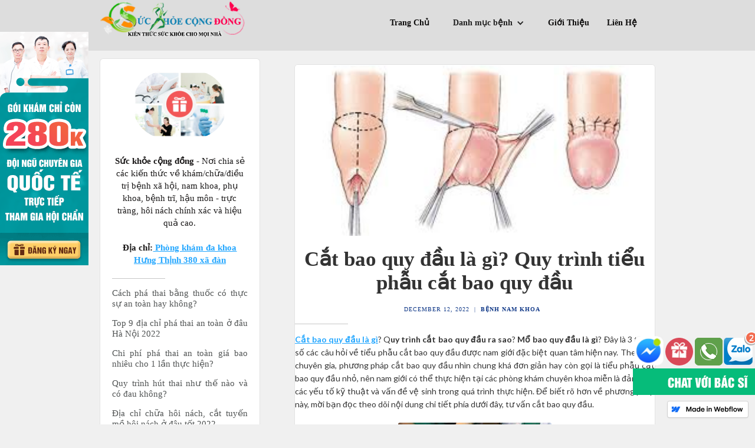

--- FILE ---
content_type: text/html
request_url: https://suckhoecongdong.webflow.io/posts/cat-bao-quy-dau-la-gi-quy-trinh-tieu-phau-cat-bao-quy-dau
body_size: 11115
content:
<!DOCTYPE html><!-- This site was created in Webflow. https://webflow.com --><!-- Last Published: Sat Jul 08 2023 01:27:31 GMT+0000 (Coordinated Universal Time) --><html data-wf-domain="suckhoecongdong.webflow.io" data-wf-page="5c3ee017b511dc07f9fd2808" data-wf-site="5c3ee017b511dc013afd2801" data-wf-status="1" data-wf-collection="5c3ee017b511dc17f5fd284d" data-wf-item-slug="cat-bao-quy-dau-la-gi-quy-trinh-tieu-phau-cat-bao-quy-dau"><head><meta charset="utf-8"/><title>Cắt bao quy đầu là gì? Quy trình tiểu phẫu cắt bao quy đầu</title><meta content="Cắt bao quy đầu là gì? Phương pháp cắt bao quy đầu với các tiểu phẫu cắt bao quy đầu, với quy trình cắt bao quy đầu như sau." name="description"/><meta content="Cắt bao quy đầu là gì? Quy trình tiểu phẫu cắt bao quy đầu" property="og:title"/><meta content="Cắt bao quy đầu là gì? Phương pháp cắt bao quy đầu với các tiểu phẫu cắt bao quy đầu, với quy trình cắt bao quy đầu như sau." property="og:description"/><meta content="https://cdn.prod.website-files.com/5c3ee017b511dc534cfd284b/5f438424469839c811e7c48b_cat-bao-quy-dau.jpg" property="og:image"/><meta content="Cắt bao quy đầu là gì? Quy trình tiểu phẫu cắt bao quy đầu" property="twitter:title"/><meta content="Cắt bao quy đầu là gì? Phương pháp cắt bao quy đầu với các tiểu phẫu cắt bao quy đầu, với quy trình cắt bao quy đầu như sau." property="twitter:description"/><meta content="https://cdn.prod.website-files.com/5c3ee017b511dc534cfd284b/5f438424469839c811e7c48b_cat-bao-quy-dau.jpg" property="twitter:image"/><meta property="og:type" content="website"/><meta content="summary_large_image" name="twitter:card"/><meta content="width=device-width, initial-scale=1" name="viewport"/><meta content="DJjmXE2TKc_FsNkRid6USk60qk95_CPIPV7g1G0xXKk" name="google-site-verification"/><meta content="Webflow" name="generator"/><link href="https://cdn.prod.website-files.com/5c3ee017b511dc013afd2801/css/suckhoecongdong.webflow.9c6149a76.css" rel="stylesheet" type="text/css"/><link href="https://fonts.googleapis.com" rel="preconnect"/><link href="https://fonts.gstatic.com" rel="preconnect" crossorigin="anonymous"/><script src="https://ajax.googleapis.com/ajax/libs/webfont/1.6.26/webfont.js" type="text/javascript"></script><script type="text/javascript">WebFont.load({  google: {    families: ["Lato:100,100italic,300,300italic,400,400italic,700,700italic,900,900italic"]  }});</script><script type="text/javascript">!function(o,c){var n=c.documentElement,t=" w-mod-";n.className+=t+"js",("ontouchstart"in o||o.DocumentTouch&&c instanceof DocumentTouch)&&(n.className+=t+"touch")}(window,document);</script><link href="https://cdn.prod.website-files.com/5c3ee017b511dc013afd2801/5cde8262aa514cf3efba15c3_logo_ht.png" rel="shortcut icon" type="image/x-icon"/><link href="https://cdn.prod.website-files.com/img/webclip.png" rel="apple-touch-icon"/><link href="rss.xml" rel="alternate" title="RSS Feed" type="application/rss+xml"/><script type="text/javascript">(function(i,s,o,g,r,a,m){i['GoogleAnalyticsObject']=r;i[r]=i[r]||function(){(i[r].q=i[r].q||[]).push(arguments)},i[r].l=1*new Date();a=s.createElement(o),m=s.getElementsByTagName(o)[0];a.async=1;a.src=g;m.parentNode.insertBefore(a,m)})(window,document,'script','https://www.google-analytics.com/analytics.js','ga');ga('create', 'G-1CJ5L8QVM3', 'auto');ga('send', 'pageview');</script><script type="application/ld+json">
{	
	"@context": "https://schema.org/",	
	"@type": "CreativeWorkSeason",	
	"name": "suckhoecongdong - Phòng khám đa khoa Hưng Thịnh",	
	"aggregateRating": {	
	"@type": "AggregateRating",	
	"ratingValue": "8.8",	
	"ratingCount": "199",	
	"bestRating": "10",	
	"worstRating": "1"}	
}
</script></head><body class="body-4"><div class="content-wrapper"><img src="https://cdn.prod.website-files.com/5c3ee017b511dc013afd2801/5dc5358d24068e72d53b087d_m_banner_top.jpg" alt="" class="image-31"/><div class="container w-container"><div class="columns-2 w-row"><div class="column-6 w-hidden-small w-hidden-tiny w-col w-col-4"><div class="white-wrapper"><img src="https://cdn.prod.website-files.com/5c3ee017b511dc013afd2801/5dce1e0b6467913aca9c03fc_ct1_pic1.jpg" alt="" class="circle-profile"/><p class="site-description"><strong>Sức khỏe cộng đồng</strong> - <span class="text-span-2"> Nơi chia sẻ các kiến thức về khám/chữa/điều trị </span><a href="https://dakhoaonline.jweb.vn/" class="link">bệnh xã h</a><span>bệnh xã hội, nam khoa, phụ khoa</span><span class="text-span">, bệnh trĩ, hậu môn - trực tràng, hôi nách chính xác và hiệu quả cao.<br/><br/></span><strong>Địa chỉ:</strong><a href="https://suckhoecongdong.webflow.io/posts/phong-kham-da-khoa-hung-thinh-380-xa-dan"><strong> Phòng khám đa khoa Hưng Thịnh 380 xã đàn</strong></a><span><br/></span></p><div class="grey-rule"></div><h2 class="small-heading">Các bài viết:</h2><div class="feature-posts-list w-dyn-list"><div role="list" class="w-dyn-items"><div role="listitem" class="w-dyn-item"><a href="/posts/pha-thai-bang-thuoc" class="small-post-link">Cách phá thai bằng thuốc có thực sự an toàn hay không?</a></div><div role="listitem" class="w-dyn-item"><a href="/posts/pha-thai-an-toan-o-dau-5-dia-chi-pha-thai-an-toan-o-ha-noi-hien-nay" class="small-post-link">Top 9 địa chỉ phá thai an toàn ở đâu Hà Nội 2022</a></div><div role="listitem" class="w-dyn-item"><a href="/posts/chi-phi-pha-thai-het-bao-nhieu-tien" class="small-post-link">Chi phí phá thai an toàn giá bao nhiêu cho 1 lần thực hiện?</a></div><div role="listitem" class="w-dyn-item"><a href="/posts/hut-thai-la-gi-co-an-toan-khong-quy-trinh-hut-thai-co-dau-khong" class="small-post-link">Quy trình hút thai như thế nào và có đau không?</a></div><div role="listitem" class="w-dyn-item"><a href="/posts/5-dia-chi-benh-vien-chua-va-cat-tuyen-mo-hoi-nach-o-dau-tot-nhat-ha-noi-2019" class="small-post-link">Địa chỉ chữa hôi nách, cắt tuyến mồ hôi nách ở đâu tốt 2022</a></div><div role="listitem" class="w-dyn-item"><a href="/posts/pha-thai-bang-thuoc-bao-nhieu-tien" class="small-post-link">Phá thai bằng thuốc hết bao nhiêu tiền gồm những chi phí gì?</a></div><div role="listitem" class="w-dyn-item"><a href="/posts/bao-quy-dau-bi-hep-viem-dai-thi-phai-lam-sao-phuong-phap-va-cach-chua-tri" class="small-post-link">Viêm, dài, hẹp bao quy đầu là gì và có cách chữa nào hiệu quả</a></div><div role="listitem" class="w-dyn-item"><a href="/posts/cach-chua-va-dieu-tri-viem-hep-bao-quy-dau-cho-nam-gioi-va-tre-em" class="small-post-link">Viêm hay dài hẹp bao quy đầu ở nam giới, trẻ nhỏ có cách chữa nào?</a></div><div role="listitem" class="w-dyn-item"><a href="/posts/chi-phi-cat-bao-quy-dau-het-bao-nhieu-tien" class="small-post-link">CHI PHÍ CẮT BAO QUY ĐẦU HẾT BAO NHÊU TIỀN 2022</a></div><div role="listitem" class="w-dyn-item"><a href="/posts/cat-bao-quy-dau-o-dau-tot-nhat-tai-ha-noi" class="small-post-link">CẮT BAO QUY ĐẦU Ở ĐÂU UY TÍN TẠI HÀ NỘI HIỆN NAY</a></div><div role="listitem" class="w-dyn-item"><a href="/posts/cat-bao-quy-dau-la-gi-quy-trinh-tieu-phau-cat-bao-quy-dau" aria-current="page" class="small-post-link w--current">Cắt bao quy đầu là gì? Quy trình tiểu phẫu cắt bao quy đầu</a></div><div role="listitem" class="w-dyn-item"><a href="/posts/hep-bao-quy-dau-la-gi-cat-mo-hep-bao-quy-dau-hieu-qua" class="small-post-link">Hẹp bao quy đầu là gì? Cách cắt, mổ hẹp bao quy đầu hiệu quả</a></div><div role="listitem" class="w-dyn-item"><a href="/posts/cat-bao-quy-dau-o-dau-tot-nhat" class="small-post-link">Cắt bao quy đầu ở đâu tốt nhất? Chi phí cụ thể là bao nhiêu?</a></div><div role="listitem" class="w-dyn-item"><a href="/posts/co-nen-cat-bao-quy-dau-cat-bao-quy-dau-de-lam-gi-khi-nao-cat-bao-quy-dau" class="small-post-link">Có nên cắt bao quy đầu không và khi nào nên cắt bao quy đầu</a></div><div role="listitem" class="w-dyn-item"><a href="/posts/cau-nho-noi-man-do-khong-ngua-la-benh-gi" class="small-post-link">Cậu nhỏ nổi mẩn đỏ, mụn trắng không ngứa là bệnh gì và cách chữa</a></div><div role="listitem" class="w-dyn-item"><a href="/posts/dau-hieu-mang-thai-o-chi-em" class="small-post-link">15 dấu hiệu mang thai 1, 2 tuần hay 1 tháng sau khi quan hệ</a></div><div role="listitem" class="w-dyn-item"><a href="/posts/phong-kham-xet-nghiem-benh-xa-hoi-o-dau-uy-tin-tai-ha-noi-hien-nay" class="small-post-link">Phòng khám xét nghiệm bệnh xã hội ở đâu uy tín tại hà nội 2022</a></div><div role="listitem" class="w-dyn-item"><a href="/posts/khi-hu-ra-nhieu-co-mau-nau-vang-xanh-trang-den-kem-mui-hoi-tanh-kham-va-cach-chua-tri" class="small-post-link">Khí hư ra nhiều có màu kèm mùi hôi tanh và cách chữa trị hiệu quả</a></div><div role="listitem" class="w-dyn-item"><a href="/posts/rong-kinh-la-gi-hien-tuong-va-cach-chua-rong-kinh-keo-dai" class="small-post-link">Rong kinh là gì? Cách chữa rong kinh kéo dài hiệu quả cao 2022</a></div><div role="listitem" class="w-dyn-item"><a href="/posts/xet-nghiem-giang-mai-nhu-the-nao-trong-bao-lau-co-ket-qua-vdrl" class="small-post-link">Xét nghiệm giang mai bao lâu có kết quả và xét nghiệm khi nào?</a></div><div role="listitem" class="w-dyn-item"><a href="/posts/tieu-buot-tieu-dem-rat-nhieu-lan-la-benh-gi-tieu-buot-rat-sau-khi-quan-he" class="small-post-link">Tiểu buốt, tiểu rát sau khi quan hệ có làm sao không?</a></div><div role="listitem" class="w-dyn-item"><a href="/posts/viem-duong-tiet-nieu-la-gi-kham-chua-va-dieu-tri-hieu-qua" class="small-post-link">Viêm đường tiết niệu như nào? Cách chữa và điều trị nào hiệu quả?</a></div><div role="listitem" class="w-dyn-item"><a href="/posts/u-xo-tu-cung-la-gi-dau-hieu-trieu-chung-va-cach-chua-tri" class="small-post-link">U xơ tử cung là gì? Triệu chứng và cách chữa trị nào hiệu quả</a></div><div role="listitem" class="w-dyn-item"><a href="/posts/dai-tien-di-ngoai-ia-cau-ra-mau-la-benh-gi-cach-chua-hieu-qua" class="small-post-link">Đi ngoài ra máu là dấu hiệu bệnh gì? Cách chữa nào hiệu quả?</a></div><div role="listitem" class="w-dyn-item"><a href="/posts/mun-rop-sinh-duc-o-duong-vat-moi-mieng-luoi-la-gi-co-nguy-hiem-khong" class="small-post-link">Mụn rộp sinh dục ở dương vật, môi miệng lưỡi dấu hiệu bệnh gi?</a></div><div role="listitem" class="w-dyn-item"><a href="/posts/gai-sinh-duc-la-gi" class="small-post-link">Gai sinh dục là gì? Nhú gai sinh dục thường mọc ở đâu?</a></div><div role="listitem" class="w-dyn-item"><a href="/posts/vung-kin-noi-mun-mu-hat-gay-dau-la-benh-gi-cach-chua-tri-ra-sao" class="small-post-link">Cách chữa vùng kín nổi mụn mủ nào tốt 2022</a></div><div role="listitem" class="w-dyn-item"><a href="/posts/hinh-anh-benh-giang-mai-o-nam-gioi" class="small-post-link">Hình ảnh bệnh giang mai ở nam giới qua 3 giai đoạn của bệnh</a></div><div role="listitem" class="w-dyn-item"><a href="/posts/benh-tri-noi" class="small-post-link">Dấu hiệu bệnh trĩ nội và cách chữa bệnh trĩ nội nào hiệu quả 2022?</a></div><div role="listitem" class="w-dyn-item"><a href="/posts/kham-phu-khoa-la-gi-nhu-the-nao-co-dau-khong-quy-trinh-kham-benh-phu-khoa" class="small-post-link">Quy trình khám bệnh phụ khoa như thế nào?</a></div><div role="listitem" class="w-dyn-item"><a href="/posts/xet-nghiem-giang-mai-het-bao-nhieu-tien" class="small-post-link">Chi phí xét nghiệm giang mai hết bao nhiêu tiền năm 2022</a></div><div role="listitem" class="w-dyn-item"><a href="/posts/dau-hieu-nhan-biet-sap-va-sau-khi-co-kinh-nguyet-de-phong-tranh-dau-bung-kinh" class="small-post-link">Dấu hiệu nhận biết sắp có kinh nguyệt và cách đề phòng đau bụng kinh</a></div><div role="listitem" class="w-dyn-item"><a href="/posts/benh-thuy-dau-la-gi-trieu-chung-thuy-dau-o-tre-em-va-nguoi-lon-nen-kieng-gi-va-an-gi" class="small-post-link">Bệnh thủy đậu là gì? Triệu chứng ở trẻ em và người lớn như thế nào?</a></div><div role="listitem" class="w-dyn-item"><a href="/posts/chi-phi-chua-benh-sui-mao-ga-het-bao-nhieu-tien-dieu-tri-dot-va-chua-tri" class="small-post-link">Chi phí chữa bệnh sùi mào gà hết bao nhiêu tiền 2022</a></div><div role="listitem" class="w-dyn-item"><a href="/posts/vung-kin-moc-mun-bi-ngua-ra-dich-mau-den-trang-co-mui-hoi-kham-la-benh-gi-loi-khuyen-bs" class="small-post-link">Vùng kín ra dịch màu đen hôi khắm và bị ngừa là bệnh gì?</a></div></div><div role="navigation" aria-label="List" class="w-pagination-wrapper"><a href="?e791a7e2_page=2" aria-label="Next Page" class="w-pagination-next next"><div class="text-block-2 w-inline-block">Next</div><svg class="w-pagination-next-icon" height="12px" width="12px" xmlns="http://www.w3.org/2000/svg" viewBox="0 0 12 12" transform="translate(0, 1)"><path fill="none" stroke="currentColor" fill-rule="evenodd" d="M4 2l4 4-4 4"></path></svg></a><link rel="prerender" href="?e791a7e2_page=2"/></div></div><p class="built-with-webflow">Built with <a target="_blank" href="https://webflow.com" class="webflow-link">Webflow</a></p></div></div><div class="content-column w-col w-col-8"><div class="post-wrapper"><div style="background-image:url(&quot;https://cdn.prod.website-files.com/5c3ee017b511dc534cfd284b/5f438424469839c811e7c48b_cat-bao-quy-dau.jpg&quot;)" class="blog-page-image"></div><div class="post-content"><h1 class="heading-7">Cắt bao quy đầu là gì? Quy trình tiểu phẫu cắt bao quy đầu</h1><div data-collapse="medium" data-animation="default" data-duration="400" data-easing="ease" data-easing2="ease" role="banner" class="navigation-bar w-nav"><div class="container-2 w-container"><a href="/" class="brand w-nav-brand"><img src="https://cdn.prod.website-files.com/5c3ee017b511dc013afd2801/5df487a67dbc6df93bc3b254_skcd.png" alt=""/></a><nav role="navigation" class="navigation-menu w-nav-menu"><a href="/" class="navigation-link w-nav-link">Trang Chủ</a><div data-delay="0" data-hover="false" class="dropdown-2 w-dropdown"><div class="dropdown-toggle w-dropdown-toggle"><div class="icon w-icon-dropdown-toggle"></div><div class="text-block">Danh mục bệnh</div></div><nav class="w-dropdown-list"><a href="https://suckhoecongdong.webflow.io/tin-tuc/benh-nam-khoa" class="dropdown-link w-dropdown-link">Bệnh Nam Khoa</a><a href="https://suckhoecongdong.webflow.io/tin-tuc/benh-phu-khoa" class="dropdown-link-2 w-dropdown-link">Bệnh Phụ Khoa</a><a href="https://suckhoecongdong.webflow.io/tin-tuc/benh-xa-hoi" class="dropdown-link-3 w-dropdown-link">Bệnh Xã Hội</a><a href="https://suckhoecongdong.webflow.io/tin-tuc/cam-nang" class="dropdown-link-4 w-dropdown-link">Cẩm nang</a><a href="https://suckhoecongdong.webflow.io/tin-tuc/benh-tri" class="dropdown-link-5 w-dropdown-link">Bệnh Trĩ</a><a href="https://suckhoecongdong.webflow.io/tin-tuc/hoi-nach" class="dropdown-link-6 w-dropdown-link">Bệnh Hôi Nách</a></nav></div><a href="/gioi-thieu" class="navigation-link w-nav-link">Giới Thiệu</a><a href="/lien-he" class="navigation-link w-nav-link">Liên Hệ</a></nav><div class="menu-button w-nav-button"><div class="w-icon-nav-menu"></div></div></div><a rel="nofollow" href="https://bit.ly/zalo3020" target="_blank" class="w-inline-block"><img src="https://cdn.prod.website-files.com/5c3ee017b511dc013afd2801/637c8bc9214e6c6cc5c0b1a2_onlineimgsrc_en24.gif" width="150" rel="nofollow" alt="" class="image-9"/></a><a href="http://tuvan.bacsytuvan.vn/lr/chatpre.aspx?id=mmg33595587&amp;lng=en&amp;r=&amp;rf1=&amp;rf2=&amp;p=http%3A//cacbenhnamkhoa.com/" target="_blank" class="link-block-21 w-inline-block"></a></div><div class="details-wrapper"><div class="post-info">December 12, 2022</div><div class="post-info">|</div><a href="/tin-tuc/benh-nam-khoa" class="post-info when-link">Bệnh nam khoa</a></div><div class="grey-rule"></div><div class="body-copy w-richtext"><p><a href="https://suckhoecongdong.webflow.io/posts/cat-bao-quy-dau-la-gi-quy-trinh-tieu-phau-cat-bao-quy-dau"><strong>Cắt bao quy đầu là gì</strong></a>? Q<strong>uy trình cắt bao quy đầu ra sao</strong>? <strong>Mổ bao quy đầu là gì</strong>? Đây là 3 trong số các câu hỏi về tiểu phẫu cắt bao quy đầu được nam giới đặc biệt quan tâm hiện nay. Theo các chuyên gia, phương pháp cắt bao quy đầu nhìn chung khá đơn giản hay còn gọi là tiểu phẫu cắt bao quy đầu nhỏ, nên nam giới có thể thực hiện tại các phòng khám chuyên khoa miễn là đảm bảo các yếu tố kỹ thuật và vấn đề vệ sinh trong quá trình thực hiện. Để biết rõ hơn về phương pháp này, mời bạn đọc theo dõi nội dung chi tiết phía dưới đây, tư vấn cắt bao quy đầu.</p><figure class="w-richtext-align-center w-richtext-figure-type-image"><div><img src="https://cdn.prod.website-files.com/5c3ee017b511dc534cfd284b/5f43840b480ef4c5428ed434_cat-bao-quy-dau-2.jpg" loading="lazy" alt=""/></div></figure><p>Xem Thêm:</p><ul role="list"><li><a href="https://suckhoecongdong.webflow.io/posts/chi-phi-cat-bao-quy-dau-het-bao-nhieu-tien">Chi phí cắt bao quy đầu</a></li><li><a href="https://suckhoecongdong.webflow.io/posts/cat-bao-quy-dau-o-dau-tot-nhat-tai-ha-noi">Cắt bao quy đầu ở đâu</a></li><li><a href="https://suckhoecongdong.webflow.io/posts/cach-chua-va-dieu-tri-viem-hep-bao-quy-dau-cho-nam-gioi-va-tre-em">Viêm bao quy đầu</a></li><li><a href="https://suckhoecongdong.webflow.io/posts/vung-kin-noi-mun-mu-hat-gay-dau-la-benh-gi-cach-chua-tri-ra-sao">Vùng kín nổi mụn</a></li><li><a href="https://suckhoecongdong.webflow.io/posts/cau-nho-noi-man-do-khong-ngua-la-benh-gi">Dương vật nổi mụn</a> gây ngứa</li></ul><h2>Cắt bao quy đầu là gì?</h2><p>Bao quy đầu là phần da mỏng trên cùng của đầu dương vật. Do đó, cắt bao quy đầu chính là thủ thuật can thiệp ngoại khoa cắt bỏ phần da này khỏi cơ thể.</p><p>Ở trẻ nhỏ, da bao quy đầu có tác dụng như một màn chắn bảo vệ dương vật khỏi những tác động có hại từ bên ngoài. Tuy nhiên, khi lớn lên, nếu cấu trúc này không tuột khỏi đầu dương vật sẽ gây ra nhiều bất tiện cho nam giới như kìm hãm sự phát triển của dương vật, khó khăn khi vệ sinh và quan hệ tình dục. Đặc biệt, nguy cơ lây nhiễm các bệnh đường tình dục là cao hơn hẳn. Chính vì vậy, phẫu thuật bao quy đầu là điều đặc biệt cần thiết trong trường hợp này.</p><p>Theo các chuyên gia, trước đây khi y học chưa phát triển, mổ bao quy đầu được thực hiện khá thủ công bằng cách dùng dao kéo cắt bỏ cấu trúc da thừa và tiến hành khâu lại vết thương. Vì vậy, nam giới sẽ cảm thấy khá đau đớn, mất nhiều máu, tính thẩm mỹ không cao cũng như khả năng nhiễm trùng là rất lớn.</p><p>Tuy nhiên hiện nay, sự phát triển vượt bậc của y học đã giúp thủ thuật cắt da bao quy đầu trở nên đơn giản, hiệu quả và an toàn hơn rất nhiều. Theo đó, với những kỹ thuật tiểu phẫu với công nghệ hiện đại của thế giới đã giúp nam giới không còn phải chịu đau đớn, mất ít máu, thời gian thực hiện nhanh và quan trọng là tính hiệu quả cao, bệnh nhân không cần phải nằm lại viện. Vì vậy, hiện nay tiểu phẫu bao quy đầu không còn là nỗi lo lắng của nhiều quý ông.</p><figure class="w-richtext-align-center w-richtext-figure-type-image"><a href="https://bit.ly/suckhoecongdongwebflow" target="_blank" class="w-inline-block"><div><img alt="Tư vấn miễn phí" src="https://cdn.prod.website-files.com/5c3ee017b511dc534cfd284b/625e8c022f48e3222ffd5a93_61d5417c258c5a2c0a885db8_tu-van-mien-phi.gif"/></div></a></figure><h2>Quy trình cắt bao quy đầu tại bệnh viện, phòng khám hiện nay</h2><p>Theo các bác sĩ khoa Nam học - Ngoại tiết niệu phòng khám đa khoa Hưng Thịnh cho biết, quá trình cắt bao quy đầu được thực hiện tương đối đơn giản, không tốn kém nhiều về mặt thời gian và tỷ lệ thành công là rất lớn. Cụ thể, quy trình thực hiện như sau:</p><p>Bước thăm khám</p><p>Trước khi tiến hành mổ bao quy đầu, bác sĩ cần phải thăm khám, kiểm tra sức khỏe và bộ phận sinh dục kỹ lưỡng trước. Điều này là đặc biệt cần thiết vì không phải trường hợp bị dài hoặc hẹp bao quy đầu nào cũng được chỉ định thực hiện thủ thuật ngay.</p><p>Theo đó, nếu nam giới bị viêm bao quy đầu, bác sĩ sẽ tiến hành điều trị khỏi bệnh trước rồi mới tiến hành phẫu thuật. Điều này nhằm tránh tình trạng bệnh lây nhiễm lan rộng, xâm nhập sâu vào bên trong cơ quan sinh dục.</p><p>Trong quá trình thăm khám, xét nghiệm, nếu nhận thấy bệnh nhân có đủ điều kiện thực hiện tiểu phẫu. Bác sĩ sẽ tiến hành tư vấn cắt bao quy đầu. Nếu bệnh nhân đồng ý sẽ được đưa đến phòng tiểu phẫu để bắt đầu tiến hành các bước can thiệp ngoại khoa.</p><figure class="w-richtext-align-center w-richtext-figure-type-image"><div><img src="https://cdn.prod.website-files.com/5c3ee017b511dc534cfd284b/5f43841a480ef4b33c8eddf8_cat-bao-quy-dau-1.jpg" loading="lazy" alt=""/></div></figure><h3>Thực hiện phương pháp cắt bao quy đầu</h3><ul role="list"><li>Bước 1: Sau khi đưa bệnh nhân vào phòng phẫu thuật, bác sĩ sẽ sử dụng dung dịch nước muối loãng và xà phòng để rửa sạch dương vật. Tiếp đến sát trùng dương vật bằng dung dịch sát khuẩn chuyên dụng. Sau đó tiêm thuốc tê vào lớp da đầu dương vật để giúp nam giới không cảm thấy đau đớn trong quá trình thực hiện thủ thuật.</li><li>Bước 2: Bác sĩ sẽ dùng kìm kẹp y tế chuyên dụng để mở rộng miệng bao quy đầu cho đến khi dương vật và bao quy đầu cách nhau một khoảng nhất định .</li><li>Bước 3: Dùng kim có đầu dò để tách vùng da bị dính với dương vật và tiến hành vệ sinh sạch sẽ phần bao quy đầu bên trong một lần nữa với dung dịch nước muối pha loãng.</li><li>Bước 4: Quan sát và tiến hành đánh dấu vị trí giới hạn cắt của bao quy đầu.</li><li>Bước 5: Thực hiện cắt bỏ bao quy đầu. Đây là khâu quan trọng trong quy trình cắt bao quy đầu. Theo đó, bác sĩ sẽ cố định dụng cụ vết cắt và tiến hành việc cắt khoanh phần bao quy đầu thừa.</li><li>Bước 6:  Tiến hành cầm máu bằng cách cột chặt động mạch phía chính giữa bên trong dương vật.</li><li>Bước 7: Thực hiện khâu lại bao quy đầu và băng bó vết thương. Chỉ khâu được sử dụng là loại chỉ tự tiêu nên sau khoảng 7 - 10 ngày chỉ sẽ tự hoại tử mà không cần phải đi cắt. Bác sĩ cũng sẽ dùng gạc quy đầu để quấn quanh vết cắt và cố định lại bằng chỉ buộc để dương vật không va chạm với các tác động bên ngoài, tránh gây đau đớn, chảy máu.</li></ul><h2>Chăm sóc vết mổ sau tiểu phẫu</h2><p>Thời gian thực hiện phương pháp cắt bao quy đầu không quá lâu (khoảng 30 phút với phẫu thuật truyền thống và 15 phút với kỹ thuật xâm lấn tối thiểu hiện đại). Sau khi hoàn tất thủ thuật, bác sĩ sẽ chuyển bệnh nhân tới phòng hồi sức để tiến hành theo dõi trong khoảng 30 phút trước khi ra về.</p><p>Lúc đầu, bao quy đầu của nam giới sẽ sưng một chút hoặc hơi phù do tác dụng của thuốc gây tê còn đọng lại. Tuy nhiên, khoảng vài ngày sau tình trạng này sẽ biến mất, tình trạng đau rát khi đi đại tiện cũng sẽ không còn.</p><p><strong>Chia sẻ của chuyên gia về quá trình cắt bao quy đầu:</strong></p><p>Để đảm bảo tính thẩm mỹ cao cho dương vật, không gây đau đớn, mất máu nhiều, nam giới nên lựa chọn phương pháp cắt bao quy đầu bằng máy Stapler. Đây là kỹ thuật tiểu phẫu với công nghệ hiện đại của thế giới. Với thời gian thực hiện chỉ từ 10 - 15 phút và hiệu quả lên tới 98%. Bên cạnh đó, dụng cụ này chỉ sử dụng 1 lần cho 1 người nên sẽ không để xảy ra tình trạng lây nhiễm bệnh chéo từ người khác.</p><p>Cắt bao quy đầu bằng máy Stapler Surkon đang được áp dụng tại phòng khám đa khoa Hưng Thịnh và một số cơ sở y tế khác. Đây được xem là phương pháp hiệu quả, an toàn được các chuyên gia khuyên lựa chọn hiện nay.</p><p>Đặc biệt, tại phòng khám Hưng Thịnh đang có chương trình giảm tới 30% chi phí thực hiện tiểu phẫu cắt bao quy đầu. Đây sẽ là cơ hội tốt cho những quý ông gặp phải vấn đề về bao quy đầu được điều trị bệnh tại cơ sở y tế uy tín, hiện đại với mức giá bình dân.</p><p>Một số lưu ý sau khi cắt bao quy đầu:</p><p>Để vết thương nhanh chóng lành lại, tránh viêm nhiễm, chảy máu, sau khi cắt da bao quy đầu, nam giới nên lưu ý một số vấn đề sau đây:</p><ul role="list"><li>Trong những ngày đầu sau phẫu thuật nên đi lại nhẹ nhàng, tránh vận động hoặc mang vác vật nặng</li><li>Chú ý vệ sinh dương vật sạch sẽ, nhẹ nhàng bằng nước ấm theo hướng dẫn của bác sĩ</li><li>Không thủ dâm hay quan hệ tình dục ít nhất 1 tháng kể từ thời điểm thực hiện tiểu phẫu cắt bao quy đầu để vết thương được phục hồi hoàn toàn</li><li>Không sử dụng chất kích thích, đồ cay nóng...dễ gây kích ứng, viêm loét</li><li>Mặc quần lót rộng, có tính thấm hút tốt, đường viên may nhỏ để tránh cọ xát vào vết mổ</li><li>Tuyệt đối không nhịn đi tiểu vì sẽ khiến dương vật căng tức, dễ dẫn đến rách vết khâu</li><li>Bổ sung các thực phẩm có lợi cho sức khỏe như: rau xanh, trái cây, mướp đắng , nghệ, trà sen...để đẩy nhanh quá trình phục hồi</li></ul><p>Như vậy, thắc mắc cắt bao quy đầu là gì và quy trình cắt bao quy đầu ra sao đã được các chuyên gia giải đáp cụ thể trong bài viết. Hy vọng rằng đây sẽ là những kiến thức hữu ích giúp các quý ông có thể thăm khám và điều trị bệnh an toàn, hiệu quả hơn.</p><p>Nếu bạn đang bị hẹp hoặc nghẹt bao quy đầu và có ý định đi cắt, hãy liên hệ với chúng tôi theo đường dây nóng... hoặc nhấp chuột vào mục “Hỏi bác sĩ” để được các chuyên gia tư vấn kỹ lưỡng và hoàn toàn miễn phí. Chúc bạn sức khỏe!</p><figure class="w-richtext-align-center w-richtext-figure-type-image"><a href="https://bit.ly/suckhoecongdongwebflow" target="_blank" class="w-inline-block"><div><img alt="Gói khám ưu đãi nam khoa" src="https://cdn.prod.website-files.com/5c3ee017b511dc534cfd284b/629f101d7a006e546005d6ef_629ecff503132a54f509a71c_goi-kham-uu-dai-nam-khoa-HT.png"/></div></a></figure><p><strong>Phòng khám đa khoa Hưng Thịnh</strong></p><ul role="list"><li>Địa chỉ: 380 Xã Đàn, Nam Đồng, Đống Đa, Hà Nội</li><li>Hotline/Zalo: <a href="https://bit.ly/zalo3020">0327-563-020</a></li><li>Thời gian hoạt động: 08h00 - 20h00 cả tuần và ngày lễ tết</li><li>Website: <a href="https://suckhoecongdong.webflow.io/">https://suckhoecongdong.webflow.io/</a></li></ul></div><img src="https://cdn.prod.website-files.com/5c3ee017b511dc013afd2801/5cc57adeb2ea2eb344335e2c_uudai.gif" alt="" class="image-21"/></div></div><div class="button-wrapper"><a href="/all-posts" class="button w-button">All posts &gt;&gt;&gt;</a></div><div class="sidebar-on-mobile"><div class="white-wrapper"><img src="https://cdn.prod.website-files.com/5c3ee017b511dc013afd2801/5dce1e0b6467913aca9c03fc_ct1_pic1.jpg" alt="" class="circle-profile"/><p class="site-description"><strong>Sức khỏe cộng đồng</strong> - <span class="text-span-2"> Nơi chia sẻ các kiến thức về khám/chữa/điều trị </span><a href="https://dakhoaonline.jweb.vn/" class="link">bệnh xã h</a><span>bệnh xã hội, nam khoa, phụ khoa</span><span class="text-span">, bệnh trĩ, hậu môn - trực tràng, hôi nách chính xác và hiệu quả cao.<br/><br/></span><strong>Địa chỉ:</strong><a href="https://suckhoecongdong.webflow.io/posts/phong-kham-da-khoa-hung-thinh-380-xa-dan"><strong> Phòng khám đa khoa Hưng Thịnh 380 xã đàn</strong></a><span><br/></span></p><div class="grey-rule"></div><h2 class="small-heading">Các bài viết:</h2><div class="feature-posts-list w-dyn-list"><div role="list" class="w-dyn-items"><div role="listitem" class="w-dyn-item"><a href="/posts/pha-thai-bang-thuoc" class="small-post-link">Cách phá thai bằng thuốc có thực sự an toàn hay không?</a></div><div role="listitem" class="w-dyn-item"><a href="/posts/pha-thai-an-toan-o-dau-5-dia-chi-pha-thai-an-toan-o-ha-noi-hien-nay" class="small-post-link">Top 9 địa chỉ phá thai an toàn ở đâu Hà Nội 2022</a></div><div role="listitem" class="w-dyn-item"><a href="/posts/chi-phi-pha-thai-het-bao-nhieu-tien" class="small-post-link">Chi phí phá thai an toàn giá bao nhiêu cho 1 lần thực hiện?</a></div><div role="listitem" class="w-dyn-item"><a href="/posts/hut-thai-la-gi-co-an-toan-khong-quy-trinh-hut-thai-co-dau-khong" class="small-post-link">Quy trình hút thai như thế nào và có đau không?</a></div><div role="listitem" class="w-dyn-item"><a href="/posts/5-dia-chi-benh-vien-chua-va-cat-tuyen-mo-hoi-nach-o-dau-tot-nhat-ha-noi-2019" class="small-post-link">Địa chỉ chữa hôi nách, cắt tuyến mồ hôi nách ở đâu tốt 2022</a></div><div role="listitem" class="w-dyn-item"><a href="/posts/pha-thai-bang-thuoc-bao-nhieu-tien" class="small-post-link">Phá thai bằng thuốc hết bao nhiêu tiền gồm những chi phí gì?</a></div><div role="listitem" class="w-dyn-item"><a href="/posts/bao-quy-dau-bi-hep-viem-dai-thi-phai-lam-sao-phuong-phap-va-cach-chua-tri" class="small-post-link">Viêm, dài, hẹp bao quy đầu là gì và có cách chữa nào hiệu quả</a></div><div role="listitem" class="w-dyn-item"><a href="/posts/cach-chua-va-dieu-tri-viem-hep-bao-quy-dau-cho-nam-gioi-va-tre-em" class="small-post-link">Viêm hay dài hẹp bao quy đầu ở nam giới, trẻ nhỏ có cách chữa nào?</a></div><div role="listitem" class="w-dyn-item"><a href="/posts/chi-phi-cat-bao-quy-dau-het-bao-nhieu-tien" class="small-post-link">CHI PHÍ CẮT BAO QUY ĐẦU HẾT BAO NHÊU TIỀN 2022</a></div><div role="listitem" class="w-dyn-item"><a href="/posts/cat-bao-quy-dau-o-dau-tot-nhat-tai-ha-noi" class="small-post-link">CẮT BAO QUY ĐẦU Ở ĐÂU UY TÍN TẠI HÀ NỘI HIỆN NAY</a></div><div role="listitem" class="w-dyn-item"><a href="/posts/cat-bao-quy-dau-la-gi-quy-trinh-tieu-phau-cat-bao-quy-dau" aria-current="page" class="small-post-link w--current">Cắt bao quy đầu là gì? Quy trình tiểu phẫu cắt bao quy đầu</a></div><div role="listitem" class="w-dyn-item"><a href="/posts/hep-bao-quy-dau-la-gi-cat-mo-hep-bao-quy-dau-hieu-qua" class="small-post-link">Hẹp bao quy đầu là gì? Cách cắt, mổ hẹp bao quy đầu hiệu quả</a></div><div role="listitem" class="w-dyn-item"><a href="/posts/cat-bao-quy-dau-o-dau-tot-nhat" class="small-post-link">Cắt bao quy đầu ở đâu tốt nhất? Chi phí cụ thể là bao nhiêu?</a></div><div role="listitem" class="w-dyn-item"><a href="/posts/co-nen-cat-bao-quy-dau-cat-bao-quy-dau-de-lam-gi-khi-nao-cat-bao-quy-dau" class="small-post-link">Có nên cắt bao quy đầu không và khi nào nên cắt bao quy đầu</a></div><div role="listitem" class="w-dyn-item"><a href="/posts/cau-nho-noi-man-do-khong-ngua-la-benh-gi" class="small-post-link">Cậu nhỏ nổi mẩn đỏ, mụn trắng không ngứa là bệnh gì và cách chữa</a></div><div role="listitem" class="w-dyn-item"><a href="/posts/dau-hieu-mang-thai-o-chi-em" class="small-post-link">15 dấu hiệu mang thai 1, 2 tuần hay 1 tháng sau khi quan hệ</a></div><div role="listitem" class="w-dyn-item"><a href="/posts/phong-kham-xet-nghiem-benh-xa-hoi-o-dau-uy-tin-tai-ha-noi-hien-nay" class="small-post-link">Phòng khám xét nghiệm bệnh xã hội ở đâu uy tín tại hà nội 2022</a></div><div role="listitem" class="w-dyn-item"><a href="/posts/khi-hu-ra-nhieu-co-mau-nau-vang-xanh-trang-den-kem-mui-hoi-tanh-kham-va-cach-chua-tri" class="small-post-link">Khí hư ra nhiều có màu kèm mùi hôi tanh và cách chữa trị hiệu quả</a></div><div role="listitem" class="w-dyn-item"><a href="/posts/rong-kinh-la-gi-hien-tuong-va-cach-chua-rong-kinh-keo-dai" class="small-post-link">Rong kinh là gì? Cách chữa rong kinh kéo dài hiệu quả cao 2022</a></div><div role="listitem" class="w-dyn-item"><a href="/posts/xet-nghiem-giang-mai-nhu-the-nao-trong-bao-lau-co-ket-qua-vdrl" class="small-post-link">Xét nghiệm giang mai bao lâu có kết quả và xét nghiệm khi nào?</a></div><div role="listitem" class="w-dyn-item"><a href="/posts/tieu-buot-tieu-dem-rat-nhieu-lan-la-benh-gi-tieu-buot-rat-sau-khi-quan-he" class="small-post-link">Tiểu buốt, tiểu rát sau khi quan hệ có làm sao không?</a></div><div role="listitem" class="w-dyn-item"><a href="/posts/viem-duong-tiet-nieu-la-gi-kham-chua-va-dieu-tri-hieu-qua" class="small-post-link">Viêm đường tiết niệu như nào? Cách chữa và điều trị nào hiệu quả?</a></div><div role="listitem" class="w-dyn-item"><a href="/posts/u-xo-tu-cung-la-gi-dau-hieu-trieu-chung-va-cach-chua-tri" class="small-post-link">U xơ tử cung là gì? Triệu chứng và cách chữa trị nào hiệu quả</a></div><div role="listitem" class="w-dyn-item"><a href="/posts/dai-tien-di-ngoai-ia-cau-ra-mau-la-benh-gi-cach-chua-hieu-qua" class="small-post-link">Đi ngoài ra máu là dấu hiệu bệnh gì? Cách chữa nào hiệu quả?</a></div><div role="listitem" class="w-dyn-item"><a href="/posts/mun-rop-sinh-duc-o-duong-vat-moi-mieng-luoi-la-gi-co-nguy-hiem-khong" class="small-post-link">Mụn rộp sinh dục ở dương vật, môi miệng lưỡi dấu hiệu bệnh gi?</a></div><div role="listitem" class="w-dyn-item"><a href="/posts/gai-sinh-duc-la-gi" class="small-post-link">Gai sinh dục là gì? Nhú gai sinh dục thường mọc ở đâu?</a></div><div role="listitem" class="w-dyn-item"><a href="/posts/vung-kin-noi-mun-mu-hat-gay-dau-la-benh-gi-cach-chua-tri-ra-sao" class="small-post-link">Cách chữa vùng kín nổi mụn mủ nào tốt 2022</a></div><div role="listitem" class="w-dyn-item"><a href="/posts/hinh-anh-benh-giang-mai-o-nam-gioi" class="small-post-link">Hình ảnh bệnh giang mai ở nam giới qua 3 giai đoạn của bệnh</a></div><div role="listitem" class="w-dyn-item"><a href="/posts/benh-tri-noi" class="small-post-link">Dấu hiệu bệnh trĩ nội và cách chữa bệnh trĩ nội nào hiệu quả 2022?</a></div><div role="listitem" class="w-dyn-item"><a href="/posts/kham-phu-khoa-la-gi-nhu-the-nao-co-dau-khong-quy-trinh-kham-benh-phu-khoa" class="small-post-link">Quy trình khám bệnh phụ khoa như thế nào?</a></div><div role="listitem" class="w-dyn-item"><a href="/posts/xet-nghiem-giang-mai-het-bao-nhieu-tien" class="small-post-link">Chi phí xét nghiệm giang mai hết bao nhiêu tiền năm 2022</a></div><div role="listitem" class="w-dyn-item"><a href="/posts/dau-hieu-nhan-biet-sap-va-sau-khi-co-kinh-nguyet-de-phong-tranh-dau-bung-kinh" class="small-post-link">Dấu hiệu nhận biết sắp có kinh nguyệt và cách đề phòng đau bụng kinh</a></div><div role="listitem" class="w-dyn-item"><a href="/posts/benh-thuy-dau-la-gi-trieu-chung-thuy-dau-o-tre-em-va-nguoi-lon-nen-kieng-gi-va-an-gi" class="small-post-link">Bệnh thủy đậu là gì? Triệu chứng ở trẻ em và người lớn như thế nào?</a></div><div role="listitem" class="w-dyn-item"><a href="/posts/chi-phi-chua-benh-sui-mao-ga-het-bao-nhieu-tien-dieu-tri-dot-va-chua-tri" class="small-post-link">Chi phí chữa bệnh sùi mào gà hết bao nhiêu tiền 2022</a></div><div role="listitem" class="w-dyn-item"><a href="/posts/vung-kin-moc-mun-bi-ngua-ra-dich-mau-den-trang-co-mui-hoi-kham-la-benh-gi-loi-khuyen-bs" class="small-post-link">Vùng kín ra dịch màu đen hôi khắm và bị ngừa là bệnh gì?</a></div></div><div role="navigation" aria-label="List" class="w-pagination-wrapper"><a href="?89f041db_page=2" aria-label="Next Page" class="w-pagination-next next"><div class="text-block-2 w-inline-block">Next</div><svg class="w-pagination-next-icon" height="12px" width="12px" xmlns="http://www.w3.org/2000/svg" viewBox="0 0 12 12" transform="translate(0, 1)"><path fill="none" stroke="currentColor" fill-rule="evenodd" d="M4 2l4 4-4 4"></path></svg></a><link rel="prerender" href="?89f041db_page=2"/></div></div><p class="built-with-webflow">Built with <a target="_blank" href="https://webflow.com" class="webflow-link">Webflow</a></p></div></div></div></div></div><img src="https://cdn.prod.website-files.com/5c3ee017b511dc013afd2801/5cc57adeb2ea2eb344335e2c_uudai.gif" alt="" class="image-21"/><a href="http://bit.ly/dakhoaonline" target="_blank" class="link-block-7 w-inline-block"><img src="https://cdn.prod.website-files.com/5c3ee017b511dc013afd2801/5cc57adeb2ea2eb344335e2c_uudai.gif" alt="" class="image-22"/></a></div><a href="http://bit.ly/bac-si-cong-dong" target="_blank" class="link-block-6 w-inline-block"></a><div class="section-2"><div class="columns w-row"><div class="infofooter w-col w-col-6 w-col-small-6 w-col-tiny-tiny-stack"><img src="https://cdn.prod.website-files.com/5c3ee017b511dc013afd2801/5df09ef9fc0b1a19600727ef_ss4.png" alt=""/></div><div class="column w-col w-col-6 w-col-small-6 w-col-tiny-tiny-stack"><a rel="nofollow" href="https://www.google.com/maps/place/Ph%C3%B2ng+kh%C3%A1m+ph%E1%BB%A5+khoa/@21.014776,105.833836,12z/data=!4m5!3m4!1s0x0:0x7cc39c8b6dede11f!8m2!3d21.0147759!4d105.8338363?hl=en-US" target="_blank" class="link-block-24 w-inline-block"><img src="https://cdn.prod.website-files.com/5c3ee017b511dc013afd2801/5cde0d3904e8008030cc916d_map.png" alt=""/></a></div></div><a rel="nofollow" href="http://bit.ly/dakhoaonline" class="link-block-25 w-inline-block"><img src="https://cdn.prod.website-files.com/5c3ee017b511dc013afd2801/5dc53339d422e82de621eea5_r-chat-bcs.gif" alt="" class="image-17"/></a></div><a rel="nofollow" href="http://bit.ly/dakhoaonline" class="w-inline-block"><img src="https://cdn.prod.website-files.com/5c3ee017b511dc013afd2801/629ecff49b869781ad6256ca_tu-van-mien-phi.gif" loading="lazy" alt="" height="" class="image-50"/></a><a rel="nofollow" href="http://bit.ly/dakhoaonline" class="w-inline-block"><img src="https://cdn.prod.website-files.com/5c3ee017b511dc013afd2801/5dc53339d422e82de621eea5_r-chat-bcs.gif" loading="lazy" alt="Chat Với Bác Sĩ" class="image-47"/></a><a rel="nofollow" href="http://bit.ly/dakhoaonline" class="w-inline-block"><img src="https://cdn.prod.website-files.com/5c3ee017b511dc013afd2801/5cc57adeb2ea2eb344335e2c_uudai.gif" alt="Ưu đãi" class="image-37"/></a><a rel="nofollow" href="tel:0327563020" class="w-inline-block"><img src="https://cdn.prod.website-files.com/5c3ee017b511dc013afd2801/5cd243640191822ec3987838_tel_icon3.gif" alt="Gọi Tư Vấn" class="image-25"/></a><a rel="nofollow" href="https://zalo.me/0327563020" class="w-inline-block"><img src="https://cdn.prod.website-files.com/5c3ee017b511dc013afd2801/5df06b26c2f6ed1ab836da16_zaloicon.png" alt="" class="image-20"/></a><a rel="nofollow" href="https://m.me/phongkhamdakhoahungthinh380xadan" class="w-inline-block"><img src="https://cdn.prod.website-files.com/5c3ee017b511dc013afd2801/5efffb358ca3ac1ad35f81b0_1345.png" width="50" alt="Messager" class="image-46"/></a><script src="https://d3e54v103j8qbb.cloudfront.net/js/jquery-3.5.1.min.dc5e7f18c8.js?site=5c3ee017b511dc013afd2801" type="text/javascript" integrity="sha256-9/aliU8dGd2tb6OSsuzixeV4y/faTqgFtohetphbbj0=" crossorigin="anonymous"></script><script src="https://cdn.prod.website-files.com/5c3ee017b511dc013afd2801/js/webflow.4670c2125.js" type="text/javascript"></script><style>
body{
-webkit-touch-callout: none;
-webkit-user-select: none;
-moz-user-select: none;
-ms-user-select: none;
-o-user-select: none;
user-select: none;
}
</style><script type=”text/JavaScript”>
function killCopy(e){
return false
}
function reEnable(){
return true
}
document.onselectstart=new Function (“return false”)
if (window.sidebar){
document.onmousedown=killCopy
document.onclick=reEnable
}
</script></body></html>

--- FILE ---
content_type: text/css
request_url: https://cdn.prod.website-files.com/5c3ee017b511dc013afd2801/css/suckhoecongdong.webflow.9c6149a76.css
body_size: 13116
content:
html {
  -ms-text-size-adjust: 100%;
  -webkit-text-size-adjust: 100%;
  font-family: sans-serif;
}

body {
  margin: 0;
}

article, aside, details, figcaption, figure, footer, header, hgroup, main, menu, nav, section, summary {
  display: block;
}

audio, canvas, progress, video {
  vertical-align: baseline;
  display: inline-block;
}

audio:not([controls]) {
  height: 0;
  display: none;
}

[hidden], template {
  display: none;
}

a {
  background-color: rgba(0, 0, 0, 0);
}

a:active, a:hover {
  outline: 0;
}

abbr[title] {
  border-bottom: 1px dotted;
}

b, strong {
  font-weight: bold;
}

dfn {
  font-style: italic;
}

h1 {
  margin: .67em 0;
  font-size: 2em;
}

mark {
  color: #000;
  background: #ff0;
}

small {
  font-size: 80%;
}

sub, sup {
  vertical-align: baseline;
  font-size: 75%;
  line-height: 0;
  position: relative;
}

sup {
  top: -.5em;
}

sub {
  bottom: -.25em;
}

img {
  border: 0;
}

svg:not(:root) {
  overflow: hidden;
}

figure {
  margin: 1em 40px;
}

hr {
  box-sizing: content-box;
  height: 0;
}

pre {
  overflow: auto;
}

code, kbd, pre, samp {
  font-family: monospace;
  font-size: 1em;
}

button, input, optgroup, select, textarea {
  color: inherit;
  font: inherit;
  margin: 0;
}

button {
  overflow: visible;
}

button, select {
  text-transform: none;
}

button, html input[type="button"], input[type="reset"] {
  -webkit-appearance: button;
  cursor: pointer;
}

button[disabled], html input[disabled] {
  cursor: default;
}

button::-moz-focus-inner, input::-moz-focus-inner {
  border: 0;
  padding: 0;
}

input {
  line-height: normal;
}

input[type="checkbox"], input[type="radio"] {
  box-sizing: border-box;
  padding: 0;
}

input[type="number"]::-webkit-inner-spin-button, input[type="number"]::-webkit-outer-spin-button {
  height: auto;
}

input[type="search"] {
  -webkit-appearance: none;
}

input[type="search"]::-webkit-search-cancel-button, input[type="search"]::-webkit-search-decoration {
  -webkit-appearance: none;
}

fieldset {
  border: 1px solid silver;
  margin: 0 2px;
  padding: .35em .625em .75em;
}

legend {
  border: 0;
  padding: 0;
}

textarea {
  overflow: auto;
}

optgroup {
  font-weight: bold;
}

table {
  border-collapse: collapse;
  border-spacing: 0;
}

td, th {
  padding: 0;
}

@font-face {
  font-family: webflow-icons;
  src: url("[data-uri]") format("truetype");
  font-weight: normal;
  font-style: normal;
}

[class^="w-icon-"], [class*=" w-icon-"] {
  speak: none;
  font-variant: normal;
  text-transform: none;
  -webkit-font-smoothing: antialiased;
  -moz-osx-font-smoothing: grayscale;
  font-style: normal;
  font-weight: normal;
  line-height: 1;
  font-family: webflow-icons !important;
}

.w-icon-slider-right:before {
  content: "";
}

.w-icon-slider-left:before {
  content: "";
}

.w-icon-nav-menu:before {
  content: "";
}

.w-icon-arrow-down:before, .w-icon-dropdown-toggle:before {
  content: "";
}

.w-icon-file-upload-remove:before {
  content: "";
}

.w-icon-file-upload-icon:before {
  content: "";
}

* {
  box-sizing: border-box;
}

html {
  height: 100%;
}

body {
  min-height: 100%;
  color: #333;
  background-color: #fff;
  margin: 0;
  font-family: Arial, sans-serif;
  font-size: 14px;
  line-height: 20px;
}

img {
  max-width: 100%;
  vertical-align: middle;
  display: inline-block;
}

html.w-mod-touch * {
  background-attachment: scroll !important;
}

.w-block {
  display: block;
}

.w-inline-block {
  max-width: 100%;
  display: inline-block;
}

.w-clearfix:before, .w-clearfix:after {
  content: " ";
  grid-area: 1 / 1 / 2 / 2;
  display: table;
}

.w-clearfix:after {
  clear: both;
}

.w-hidden {
  display: none;
}

.w-button {
  color: #fff;
  line-height: inherit;
  cursor: pointer;
  background-color: #3898ec;
  border: 0;
  border-radius: 0;
  padding: 9px 15px;
  text-decoration: none;
  display: inline-block;
}

input.w-button {
  -webkit-appearance: button;
}

html[data-w-dynpage] [data-w-cloak] {
  color: rgba(0, 0, 0, 0) !important;
}

.w-webflow-badge, .w-webflow-badge * {
  z-index: auto;
  visibility: visible;
  box-sizing: border-box;
  width: auto;
  height: auto;
  max-height: none;
  max-width: none;
  min-height: 0;
  min-width: 0;
  float: none;
  clear: none;
  box-shadow: none;
  opacity: 1;
  direction: ltr;
  font-family: inherit;
  font-weight: inherit;
  color: inherit;
  font-size: inherit;
  line-height: inherit;
  font-style: inherit;
  font-variant: inherit;
  text-align: inherit;
  letter-spacing: inherit;
  -webkit-text-decoration: inherit;
  text-decoration: inherit;
  text-indent: 0;
  text-transform: inherit;
  text-shadow: none;
  font-smoothing: auto;
  vertical-align: baseline;
  cursor: inherit;
  white-space: inherit;
  word-break: normal;
  word-spacing: normal;
  word-wrap: normal;
  background: none;
  border: 0 rgba(0, 0, 0, 0);
  border-radius: 0;
  margin: 0;
  padding: 0;
  list-style-type: disc;
  transition: none;
  display: block;
  position: static;
  top: auto;
  bottom: auto;
  left: auto;
  right: auto;
  overflow: visible;
  transform: none;
}

.w-webflow-badge {
  white-space: nowrap;
  cursor: pointer;
  box-shadow: 0 0 0 1px rgba(0, 0, 0, .1), 0 1px 3px rgba(0, 0, 0, .1);
  visibility: visible !important;
  z-index: 2147483647 !important;
  color: #aaadb0 !important;
  opacity: 1 !important;
  width: auto !important;
  height: auto !important;
  background-color: #fff !important;
  border-radius: 3px !important;
  margin: 0 !important;
  padding: 6px 8px 6px 6px !important;
  font-size: 12px !important;
  line-height: 14px !important;
  text-decoration: none !important;
  display: inline-block !important;
  position: fixed !important;
  top: auto !important;
  bottom: 12px !important;
  left: auto !important;
  right: 12px !important;
  overflow: visible !important;
  transform: none !important;
}

.w-webflow-badge > img {
  visibility: visible !important;
  opacity: 1 !important;
  vertical-align: middle !important;
  display: inline-block !important;
}

h1, h2, h3, h4, h5, h6 {
  margin-bottom: 10px;
  font-weight: bold;
}

h1 {
  margin-top: 20px;
  font-size: 38px;
  line-height: 44px;
}

h2 {
  margin-top: 20px;
  font-size: 32px;
  line-height: 36px;
}

h3 {
  margin-top: 20px;
  font-size: 24px;
  line-height: 30px;
}

h4 {
  margin-top: 10px;
  font-size: 18px;
  line-height: 24px;
}

h5 {
  margin-top: 10px;
  font-size: 14px;
  line-height: 20px;
}

h6 {
  margin-top: 10px;
  font-size: 12px;
  line-height: 18px;
}

p {
  margin-top: 0;
  margin-bottom: 10px;
}

blockquote {
  border-left: 5px solid #e2e2e2;
  margin: 0 0 10px;
  padding: 10px 20px;
  font-size: 18px;
  line-height: 22px;
}

figure {
  margin: 0 0 10px;
}

figcaption {
  text-align: center;
  margin-top: 5px;
}

ul, ol {
  margin-top: 0;
  margin-bottom: 10px;
  padding-left: 40px;
}

.w-list-unstyled {
  padding-left: 0;
  list-style: none;
}

.w-embed:before, .w-embed:after {
  content: " ";
  grid-area: 1 / 1 / 2 / 2;
  display: table;
}

.w-embed:after {
  clear: both;
}

.w-video {
  width: 100%;
  padding: 0;
  position: relative;
}

.w-video iframe, .w-video object, .w-video embed {
  width: 100%;
  height: 100%;
  border: none;
  position: absolute;
  top: 0;
  left: 0;
}

fieldset {
  border: 0;
  margin: 0;
  padding: 0;
}

button, [type="button"], [type="reset"] {
  cursor: pointer;
  -webkit-appearance: button;
  border: 0;
}

.w-form {
  margin: 0 0 15px;
}

.w-form-done {
  text-align: center;
  background-color: #ddd;
  padding: 20px;
  display: none;
}

.w-form-fail {
  background-color: #ffdede;
  margin-top: 10px;
  padding: 10px;
  display: none;
}

label {
  margin-bottom: 5px;
  font-weight: bold;
  display: block;
}

.w-input, .w-select {
  width: 100%;
  height: 38px;
  color: #333;
  vertical-align: middle;
  background-color: #fff;
  border: 1px solid #ccc;
  margin-bottom: 10px;
  padding: 8px 12px;
  font-size: 14px;
  line-height: 1.42857;
  display: block;
}

.w-input:-moz-placeholder, .w-select:-moz-placeholder {
  color: #999;
}

.w-input::-moz-placeholder, .w-select::-moz-placeholder {
  color: #999;
  opacity: 1;
}

.w-input::-webkit-input-placeholder, .w-select::-webkit-input-placeholder {
  color: #999;
}

.w-input:focus, .w-select:focus {
  border-color: #3898ec;
  outline: 0;
}

.w-input[disabled], .w-select[disabled], .w-input[readonly], .w-select[readonly], fieldset[disabled] .w-input, fieldset[disabled] .w-select {
  cursor: not-allowed;
}

.w-input[disabled]:not(.w-input-disabled), .w-select[disabled]:not(.w-input-disabled), .w-input[readonly], .w-select[readonly], fieldset[disabled]:not(.w-input-disabled) .w-input, fieldset[disabled]:not(.w-input-disabled) .w-select {
  background-color: #eee;
}

textarea.w-input, textarea.w-select {
  height: auto;
}

.w-select {
  background-color: #f3f3f3;
}

.w-select[multiple] {
  height: auto;
}

.w-form-label {
  cursor: pointer;
  margin-bottom: 0;
  font-weight: normal;
  display: inline-block;
}

.w-radio {
  margin-bottom: 5px;
  padding-left: 20px;
  display: block;
}

.w-radio:before, .w-radio:after {
  content: " ";
  grid-area: 1 / 1 / 2 / 2;
  display: table;
}

.w-radio:after {
  clear: both;
}

.w-radio-input {
  float: left;
  margin: 3px 0 0 -20px;
  line-height: normal;
}

.w-file-upload {
  margin-bottom: 10px;
  display: block;
}

.w-file-upload-input {
  width: .1px;
  height: .1px;
  opacity: 0;
  z-index: -100;
  position: absolute;
  overflow: hidden;
}

.w-file-upload-default, .w-file-upload-uploading, .w-file-upload-success {
  color: #333;
  display: inline-block;
}

.w-file-upload-error {
  margin-top: 10px;
  display: block;
}

.w-file-upload-default.w-hidden, .w-file-upload-uploading.w-hidden, .w-file-upload-error.w-hidden, .w-file-upload-success.w-hidden {
  display: none;
}

.w-file-upload-uploading-btn {
  cursor: pointer;
  background-color: #fafafa;
  border: 1px solid #ccc;
  margin: 0;
  padding: 8px 12px;
  font-size: 14px;
  font-weight: normal;
  display: flex;
}

.w-file-upload-file {
  background-color: #fafafa;
  border: 1px solid #ccc;
  flex-grow: 1;
  justify-content: space-between;
  margin: 0;
  padding: 8px 9px 8px 11px;
  display: flex;
}

.w-file-upload-file-name {
  font-size: 14px;
  font-weight: normal;
  display: block;
}

.w-file-remove-link {
  width: auto;
  height: auto;
  cursor: pointer;
  margin-top: 3px;
  margin-left: 10px;
  padding: 3px;
  display: block;
}

.w-icon-file-upload-remove {
  margin: auto;
  font-size: 10px;
}

.w-file-upload-error-msg {
  color: #ea384c;
  padding: 2px 0;
  display: inline-block;
}

.w-file-upload-info {
  padding: 0 12px;
  line-height: 38px;
  display: inline-block;
}

.w-file-upload-label {
  cursor: pointer;
  background-color: #fafafa;
  border: 1px solid #ccc;
  margin: 0;
  padding: 8px 12px;
  font-size: 14px;
  font-weight: normal;
  display: inline-block;
}

.w-icon-file-upload-icon, .w-icon-file-upload-uploading {
  width: 20px;
  margin-right: 8px;
  display: inline-block;
}

.w-icon-file-upload-uploading {
  height: 20px;
}

.w-container {
  max-width: 940px;
  margin-left: auto;
  margin-right: auto;
}

.w-container:before, .w-container:after {
  content: " ";
  grid-area: 1 / 1 / 2 / 2;
  display: table;
}

.w-container:after {
  clear: both;
}

.w-container .w-row {
  margin-left: -10px;
  margin-right: -10px;
}

.w-row:before, .w-row:after {
  content: " ";
  grid-area: 1 / 1 / 2 / 2;
  display: table;
}

.w-row:after {
  clear: both;
}

.w-row .w-row {
  margin-left: 0;
  margin-right: 0;
}

.w-col {
  float: left;
  width: 100%;
  min-height: 1px;
  padding-left: 10px;
  padding-right: 10px;
  position: relative;
}

.w-col .w-col {
  padding-left: 0;
  padding-right: 0;
}

.w-col-1 {
  width: 8.33333%;
}

.w-col-2 {
  width: 16.6667%;
}

.w-col-3 {
  width: 25%;
}

.w-col-4 {
  width: 33.3333%;
}

.w-col-5 {
  width: 41.6667%;
}

.w-col-6 {
  width: 50%;
}

.w-col-7 {
  width: 58.3333%;
}

.w-col-8 {
  width: 66.6667%;
}

.w-col-9 {
  width: 75%;
}

.w-col-10 {
  width: 83.3333%;
}

.w-col-11 {
  width: 91.6667%;
}

.w-col-12 {
  width: 100%;
}

.w-hidden-main {
  display: none !important;
}

@media screen and (max-width: 991px) {
  .w-container {
    max-width: 728px;
  }

  .w-hidden-main {
    display: inherit !important;
  }

  .w-hidden-medium {
    display: none !important;
  }

  .w-col-medium-1 {
    width: 8.33333%;
  }

  .w-col-medium-2 {
    width: 16.6667%;
  }

  .w-col-medium-3 {
    width: 25%;
  }

  .w-col-medium-4 {
    width: 33.3333%;
  }

  .w-col-medium-5 {
    width: 41.6667%;
  }

  .w-col-medium-6 {
    width: 50%;
  }

  .w-col-medium-7 {
    width: 58.3333%;
  }

  .w-col-medium-8 {
    width: 66.6667%;
  }

  .w-col-medium-9 {
    width: 75%;
  }

  .w-col-medium-10 {
    width: 83.3333%;
  }

  .w-col-medium-11 {
    width: 91.6667%;
  }

  .w-col-medium-12 {
    width: 100%;
  }

  .w-col-stack {
    width: 100%;
    left: auto;
    right: auto;
  }
}

@media screen and (max-width: 767px) {
  .w-hidden-main, .w-hidden-medium {
    display: inherit !important;
  }

  .w-hidden-small {
    display: none !important;
  }

  .w-row, .w-container .w-row {
    margin-left: 0;
    margin-right: 0;
  }

  .w-col {
    width: 100%;
    left: auto;
    right: auto;
  }

  .w-col-small-1 {
    width: 8.33333%;
  }

  .w-col-small-2 {
    width: 16.6667%;
  }

  .w-col-small-3 {
    width: 25%;
  }

  .w-col-small-4 {
    width: 33.3333%;
  }

  .w-col-small-5 {
    width: 41.6667%;
  }

  .w-col-small-6 {
    width: 50%;
  }

  .w-col-small-7 {
    width: 58.3333%;
  }

  .w-col-small-8 {
    width: 66.6667%;
  }

  .w-col-small-9 {
    width: 75%;
  }

  .w-col-small-10 {
    width: 83.3333%;
  }

  .w-col-small-11 {
    width: 91.6667%;
  }

  .w-col-small-12 {
    width: 100%;
  }
}

@media screen and (max-width: 479px) {
  .w-container {
    max-width: none;
  }

  .w-hidden-main, .w-hidden-medium, .w-hidden-small {
    display: inherit !important;
  }

  .w-hidden-tiny {
    display: none !important;
  }

  .w-col {
    width: 100%;
  }

  .w-col-tiny-1 {
    width: 8.33333%;
  }

  .w-col-tiny-2 {
    width: 16.6667%;
  }

  .w-col-tiny-3 {
    width: 25%;
  }

  .w-col-tiny-4 {
    width: 33.3333%;
  }

  .w-col-tiny-5 {
    width: 41.6667%;
  }

  .w-col-tiny-6 {
    width: 50%;
  }

  .w-col-tiny-7 {
    width: 58.3333%;
  }

  .w-col-tiny-8 {
    width: 66.6667%;
  }

  .w-col-tiny-9 {
    width: 75%;
  }

  .w-col-tiny-10 {
    width: 83.3333%;
  }

  .w-col-tiny-11 {
    width: 91.6667%;
  }

  .w-col-tiny-12 {
    width: 100%;
  }
}

.w-widget {
  position: relative;
}

.w-widget-map {
  width: 100%;
  height: 400px;
}

.w-widget-map label {
  width: auto;
  display: inline;
}

.w-widget-map img {
  max-width: inherit;
}

.w-widget-map .gm-style-iw {
  text-align: center;
}

.w-widget-map .gm-style-iw > button {
  display: none !important;
}

.w-widget-twitter {
  overflow: hidden;
}

.w-widget-twitter-count-shim {
  vertical-align: top;
  width: 28px;
  height: 20px;
  text-align: center;
  background: #fff;
  border: 1px solid #758696;
  border-radius: 3px;
  display: inline-block;
  position: relative;
}

.w-widget-twitter-count-shim * {
  pointer-events: none;
  -webkit-user-select: none;
  -ms-user-select: none;
  user-select: none;
}

.w-widget-twitter-count-shim .w-widget-twitter-count-inner {
  text-align: center;
  color: #999;
  font-family: serif;
  font-size: 15px;
  line-height: 12px;
  position: relative;
}

.w-widget-twitter-count-shim .w-widget-twitter-count-clear {
  display: block;
  position: relative;
}

.w-widget-twitter-count-shim.w--large {
  width: 36px;
  height: 28px;
}

.w-widget-twitter-count-shim.w--large .w-widget-twitter-count-inner {
  font-size: 18px;
  line-height: 18px;
}

.w-widget-twitter-count-shim:not(.w--vertical) {
  margin-left: 5px;
  margin-right: 8px;
}

.w-widget-twitter-count-shim:not(.w--vertical).w--large {
  margin-left: 6px;
}

.w-widget-twitter-count-shim:not(.w--vertical):before, .w-widget-twitter-count-shim:not(.w--vertical):after {
  content: " ";
  height: 0;
  width: 0;
  pointer-events: none;
  border: solid rgba(0, 0, 0, 0);
  position: absolute;
  top: 50%;
  left: 0;
}

.w-widget-twitter-count-shim:not(.w--vertical):before {
  border-width: 4px;
  border-color: rgba(117, 134, 150, 0) #5d6c7b rgba(117, 134, 150, 0) rgba(117, 134, 150, 0);
  margin-top: -4px;
  margin-left: -9px;
}

.w-widget-twitter-count-shim:not(.w--vertical).w--large:before {
  border-width: 5px;
  margin-top: -5px;
  margin-left: -10px;
}

.w-widget-twitter-count-shim:not(.w--vertical):after {
  border-width: 4px;
  border-color: rgba(255, 255, 255, 0) #fff rgba(255, 255, 255, 0) rgba(255, 255, 255, 0);
  margin-top: -4px;
  margin-left: -8px;
}

.w-widget-twitter-count-shim:not(.w--vertical).w--large:after {
  border-width: 5px;
  margin-top: -5px;
  margin-left: -9px;
}

.w-widget-twitter-count-shim.w--vertical {
  width: 61px;
  height: 33px;
  margin-bottom: 8px;
}

.w-widget-twitter-count-shim.w--vertical:before, .w-widget-twitter-count-shim.w--vertical:after {
  content: " ";
  height: 0;
  width: 0;
  pointer-events: none;
  border: solid rgba(0, 0, 0, 0);
  position: absolute;
  top: 100%;
  left: 50%;
}

.w-widget-twitter-count-shim.w--vertical:before {
  border-width: 5px;
  border-color: #5d6c7b rgba(117, 134, 150, 0) rgba(117, 134, 150, 0);
  margin-left: -5px;
}

.w-widget-twitter-count-shim.w--vertical:after {
  border-width: 4px;
  border-color: #fff rgba(255, 255, 255, 0) rgba(255, 255, 255, 0);
  margin-left: -4px;
}

.w-widget-twitter-count-shim.w--vertical .w-widget-twitter-count-inner {
  font-size: 18px;
  line-height: 22px;
}

.w-widget-twitter-count-shim.w--vertical.w--large {
  width: 76px;
}

.w-background-video {
  height: 500px;
  color: #fff;
  position: relative;
  overflow: hidden;
}

.w-background-video > video {
  width: 100%;
  height: 100%;
  object-fit: cover;
  z-index: -100;
  background-position: 50%;
  background-size: cover;
  margin: auto;
  position: absolute;
  top: -100%;
  bottom: -100%;
  left: -100%;
  right: -100%;
}

.w-background-video > video::-webkit-media-controls-start-playback-button {
  -webkit-appearance: none;
  display: none !important;
}

.w-background-video--control {
  background-color: rgba(0, 0, 0, 0);
  padding: 0;
  position: absolute;
  bottom: 1em;
  right: 1em;
}

.w-background-video--control > [hidden] {
  display: none !important;
}

.w-slider {
  height: 300px;
  text-align: center;
  clear: both;
  -webkit-tap-highlight-color: rgba(0, 0, 0, 0);
  tap-highlight-color: rgba(0, 0, 0, 0);
  background: #ddd;
  position: relative;
}

.w-slider-mask {
  z-index: 1;
  height: 100%;
  white-space: nowrap;
  display: block;
  position: relative;
  left: 0;
  right: 0;
  overflow: hidden;
}

.w-slide {
  vertical-align: top;
  width: 100%;
  height: 100%;
  white-space: normal;
  text-align: left;
  display: inline-block;
  position: relative;
}

.w-slider-nav {
  z-index: 2;
  height: 40px;
  text-align: center;
  -webkit-tap-highlight-color: rgba(0, 0, 0, 0);
  tap-highlight-color: rgba(0, 0, 0, 0);
  margin: auto;
  padding-top: 10px;
  position: absolute;
  top: auto;
  bottom: 0;
  left: 0;
  right: 0;
}

.w-slider-nav.w-round > div {
  border-radius: 100%;
}

.w-slider-nav.w-num > div {
  width: auto;
  height: auto;
  font-size: inherit;
  line-height: inherit;
  padding: .2em .5em;
}

.w-slider-nav.w-shadow > div {
  box-shadow: 0 0 3px rgba(51, 51, 51, .4);
}

.w-slider-nav-invert {
  color: #fff;
}

.w-slider-nav-invert > div {
  background-color: rgba(34, 34, 34, .4);
}

.w-slider-nav-invert > div.w-active {
  background-color: #222;
}

.w-slider-dot {
  width: 1em;
  height: 1em;
  cursor: pointer;
  background-color: rgba(255, 255, 255, .4);
  margin: 0 3px .5em;
  transition: background-color .1s, color .1s;
  display: inline-block;
  position: relative;
}

.w-slider-dot.w-active {
  background-color: #fff;
}

.w-slider-dot:focus {
  outline: none;
  box-shadow: 0 0 0 2px #fff;
}

.w-slider-dot:focus.w-active {
  box-shadow: none;
}

.w-slider-arrow-left, .w-slider-arrow-right {
  width: 80px;
  cursor: pointer;
  color: #fff;
  -webkit-tap-highlight-color: rgba(0, 0, 0, 0);
  tap-highlight-color: rgba(0, 0, 0, 0);
  -webkit-user-select: none;
  -ms-user-select: none;
  user-select: none;
  margin: auto;
  font-size: 40px;
  position: absolute;
  top: 0;
  bottom: 0;
  left: 0;
  right: 0;
  overflow: hidden;
}

.w-slider-arrow-left [class^="w-icon-"], .w-slider-arrow-right [class^="w-icon-"], .w-slider-arrow-left [class*=" w-icon-"], .w-slider-arrow-right [class*=" w-icon-"] {
  position: absolute;
}

.w-slider-arrow-left:focus, .w-slider-arrow-right:focus {
  outline: 0;
}

.w-slider-arrow-left {
  z-index: 3;
  right: auto;
}

.w-slider-arrow-right {
  z-index: 4;
  left: auto;
}

.w-icon-slider-left, .w-icon-slider-right {
  width: 1em;
  height: 1em;
  margin: auto;
  top: 0;
  bottom: 0;
  left: 0;
  right: 0;
}

.w-slider-aria-label {
  clip: rect(0 0 0 0);
  height: 1px;
  width: 1px;
  border: 0;
  margin: -1px;
  padding: 0;
  position: absolute;
  overflow: hidden;
}

.w-slider-force-show {
  display: block !important;
}

.w-dropdown {
  text-align: left;
  z-index: 900;
  margin-left: auto;
  margin-right: auto;
  display: inline-block;
  position: relative;
}

.w-dropdown-btn, .w-dropdown-toggle, .w-dropdown-link {
  vertical-align: top;
  color: #222;
  text-align: left;
  white-space: nowrap;
  margin-left: auto;
  margin-right: auto;
  padding: 20px;
  text-decoration: none;
  position: relative;
}

.w-dropdown-toggle {
  -webkit-user-select: none;
  -ms-user-select: none;
  user-select: none;
  cursor: pointer;
  padding-right: 40px;
  display: inline-block;
}

.w-dropdown-toggle:focus {
  outline: 0;
}

.w-icon-dropdown-toggle {
  width: 1em;
  height: 1em;
  margin: auto 20px auto auto;
  position: absolute;
  top: 0;
  bottom: 0;
  right: 0;
}

.w-dropdown-list {
  min-width: 100%;
  background: #ddd;
  display: none;
  position: absolute;
}

.w-dropdown-list.w--open {
  display: block;
}

.w-dropdown-link {
  color: #222;
  padding: 10px 20px;
  display: block;
}

.w-dropdown-link.w--current {
  color: #0082f3;
}

.w-dropdown-link:focus {
  outline: 0;
}

@media screen and (max-width: 767px) {
  .w-nav-brand {
    padding-left: 10px;
  }
}

.w-lightbox-backdrop {
  cursor: auto;
  letter-spacing: normal;
  text-indent: 0;
  text-shadow: none;
  text-transform: none;
  visibility: visible;
  white-space: normal;
  word-break: normal;
  word-spacing: normal;
  word-wrap: normal;
  color: #fff;
  text-align: center;
  z-index: 2000;
  opacity: 0;
  -webkit-user-select: none;
  -moz-user-select: none;
  -webkit-tap-highlight-color: transparent;
  background: rgba(0, 0, 0, .9);
  outline: 0;
  font-family: Helvetica Neue, Helvetica, Ubuntu, Segoe UI, Verdana, sans-serif;
  font-size: 17px;
  font-style: normal;
  font-weight: 300;
  line-height: 1.2;
  list-style: disc;
  position: fixed;
  top: 0;
  bottom: 0;
  left: 0;
  right: 0;
  -webkit-transform: translate(0);
}

.w-lightbox-backdrop, .w-lightbox-container {
  height: 100%;
  -webkit-overflow-scrolling: touch;
  overflow: auto;
}

.w-lightbox-content {
  height: 100vh;
  position: relative;
  overflow: hidden;
}

.w-lightbox-view {
  width: 100vw;
  height: 100vh;
  opacity: 0;
  position: absolute;
}

.w-lightbox-view:before {
  content: "";
  height: 100vh;
}

.w-lightbox-group, .w-lightbox-group .w-lightbox-view, .w-lightbox-group .w-lightbox-view:before {
  height: 86vh;
}

.w-lightbox-frame, .w-lightbox-view:before {
  vertical-align: middle;
  display: inline-block;
}

.w-lightbox-figure {
  margin: 0;
  position: relative;
}

.w-lightbox-group .w-lightbox-figure {
  cursor: pointer;
}

.w-lightbox-img {
  width: auto;
  height: auto;
  max-width: none;
}

.w-lightbox-image {
  float: none;
  max-width: 100vw;
  max-height: 100vh;
  display: block;
}

.w-lightbox-group .w-lightbox-image {
  max-height: 86vh;
}

.w-lightbox-caption {
  text-align: left;
  text-overflow: ellipsis;
  white-space: nowrap;
  background: rgba(0, 0, 0, .4);
  padding: .5em 1em;
  position: absolute;
  bottom: 0;
  left: 0;
  right: 0;
  overflow: hidden;
}

.w-lightbox-embed {
  width: 100%;
  height: 100%;
  position: absolute;
  top: 0;
  bottom: 0;
  left: 0;
  right: 0;
}

.w-lightbox-control {
  width: 4em;
  cursor: pointer;
  background-position: center;
  background-repeat: no-repeat;
  background-size: 24px;
  transition: all .3s;
  position: absolute;
  top: 0;
}

.w-lightbox-left {
  background-image: url("[data-uri]");
  display: none;
  bottom: 0;
  left: 0;
}

.w-lightbox-right {
  background-image: url("[data-uri]");
  display: none;
  bottom: 0;
  right: 0;
}

.w-lightbox-close {
  height: 2.6em;
  background-image: url("[data-uri]");
  background-size: 18px;
  right: 0;
}

.w-lightbox-strip {
  white-space: nowrap;
  padding: 0 1vh;
  line-height: 0;
  position: absolute;
  bottom: 0;
  left: 0;
  right: 0;
  overflow-x: auto;
  overflow-y: hidden;
}

.w-lightbox-item {
  width: 10vh;
  box-sizing: content-box;
  cursor: pointer;
  padding: 2vh 1vh;
  display: inline-block;
  -webkit-transform: translate3d(0, 0, 0);
}

.w-lightbox-active {
  opacity: .3;
}

.w-lightbox-thumbnail {
  height: 10vh;
  background: #222;
  position: relative;
  overflow: hidden;
}

.w-lightbox-thumbnail-image {
  position: absolute;
  top: 0;
  left: 0;
}

.w-lightbox-thumbnail .w-lightbox-tall {
  width: 100%;
  top: 50%;
  transform: translate(0, -50%);
}

.w-lightbox-thumbnail .w-lightbox-wide {
  height: 100%;
  left: 50%;
  transform: translate(-50%);
}

.w-lightbox-spinner {
  box-sizing: border-box;
  width: 40px;
  height: 40px;
  border: 5px solid rgba(0, 0, 0, .4);
  border-radius: 50%;
  margin-top: -20px;
  margin-left: -20px;
  animation: .8s linear infinite spin;
  position: absolute;
  top: 50%;
  left: 50%;
}

.w-lightbox-spinner:after {
  content: "";
  border: 3px solid rgba(0, 0, 0, 0);
  border-bottom-color: #fff;
  border-radius: 50%;
  position: absolute;
  top: -4px;
  bottom: -4px;
  left: -4px;
  right: -4px;
}

.w-lightbox-hide {
  display: none;
}

.w-lightbox-noscroll {
  overflow: hidden;
}

@media (min-width: 768px) {
  .w-lightbox-content {
    height: 96vh;
    margin-top: 2vh;
  }

  .w-lightbox-view, .w-lightbox-view:before {
    height: 96vh;
  }

  .w-lightbox-group, .w-lightbox-group .w-lightbox-view, .w-lightbox-group .w-lightbox-view:before {
    height: 84vh;
  }

  .w-lightbox-image {
    max-width: 96vw;
    max-height: 96vh;
  }

  .w-lightbox-group .w-lightbox-image {
    max-width: 82.3vw;
    max-height: 84vh;
  }

  .w-lightbox-left, .w-lightbox-right {
    opacity: .5;
    display: block;
  }

  .w-lightbox-close {
    opacity: .8;
  }

  .w-lightbox-control:hover {
    opacity: 1;
  }
}

.w-lightbox-inactive, .w-lightbox-inactive:hover {
  opacity: 0;
}

.w-richtext:before, .w-richtext:after {
  content: " ";
  grid-area: 1 / 1 / 2 / 2;
  display: table;
}

.w-richtext:after {
  clear: both;
}

.w-richtext[contenteditable="true"]:before, .w-richtext[contenteditable="true"]:after {
  white-space: initial;
}

.w-richtext ol, .w-richtext ul {
  overflow: hidden;
}

.w-richtext .w-richtext-figure-selected.w-richtext-figure-type-video div:after, .w-richtext .w-richtext-figure-selected[data-rt-type="video"] div:after, .w-richtext .w-richtext-figure-selected.w-richtext-figure-type-image div, .w-richtext .w-richtext-figure-selected[data-rt-type="image"] div {
  outline: 2px solid #2895f7;
}

.w-richtext figure.w-richtext-figure-type-video > div:after, .w-richtext figure[data-rt-type="video"] > div:after {
  content: "";
  display: none;
  position: absolute;
  top: 0;
  bottom: 0;
  left: 0;
  right: 0;
}

.w-richtext figure {
  max-width: 60%;
  position: relative;
}

.w-richtext figure > div:before {
  cursor: default !important;
}

.w-richtext figure img {
  width: 100%;
}

.w-richtext figure figcaption.w-richtext-figcaption-placeholder {
  opacity: .6;
}

.w-richtext figure div {
  color: rgba(0, 0, 0, 0);
  font-size: 0;
}

.w-richtext figure.w-richtext-figure-type-image, .w-richtext figure[data-rt-type="image"] {
  display: table;
}

.w-richtext figure.w-richtext-figure-type-image > div, .w-richtext figure[data-rt-type="image"] > div {
  display: inline-block;
}

.w-richtext figure.w-richtext-figure-type-image > figcaption, .w-richtext figure[data-rt-type="image"] > figcaption {
  caption-side: bottom;
  display: table-caption;
}

.w-richtext figure.w-richtext-figure-type-video, .w-richtext figure[data-rt-type="video"] {
  width: 60%;
  height: 0;
}

.w-richtext figure.w-richtext-figure-type-video iframe, .w-richtext figure[data-rt-type="video"] iframe {
  width: 100%;
  height: 100%;
  position: absolute;
  top: 0;
  left: 0;
}

.w-richtext figure.w-richtext-figure-type-video > div, .w-richtext figure[data-rt-type="video"] > div {
  width: 100%;
}

.w-richtext figure.w-richtext-align-center {
  clear: both;
  margin-left: auto;
  margin-right: auto;
}

.w-richtext figure.w-richtext-align-center.w-richtext-figure-type-image > div, .w-richtext figure.w-richtext-align-center[data-rt-type="image"] > div {
  max-width: 100%;
}

.w-richtext figure.w-richtext-align-normal {
  clear: both;
}

.w-richtext figure.w-richtext-align-fullwidth {
  width: 100%;
  max-width: 100%;
  text-align: center;
  clear: both;
  margin-left: auto;
  margin-right: auto;
  display: block;
}

.w-richtext figure.w-richtext-align-fullwidth > div {
  padding-bottom: inherit;
  display: inline-block;
}

.w-richtext figure.w-richtext-align-fullwidth > figcaption {
  display: block;
}

.w-richtext figure.w-richtext-align-floatleft {
  float: left;
  clear: none;
  margin-right: 15px;
}

.w-richtext figure.w-richtext-align-floatright {
  float: right;
  clear: none;
  margin-left: 15px;
}

.w-nav {
  z-index: 1000;
  background: #ddd;
  position: relative;
}

.w-nav:before, .w-nav:after {
  content: " ";
  grid-area: 1 / 1 / 2 / 2;
  display: table;
}

.w-nav:after {
  clear: both;
}

.w-nav-brand {
  float: left;
  color: #333;
  text-decoration: none;
  position: relative;
}

.w-nav-link {
  vertical-align: top;
  color: #222;
  text-align: left;
  margin-left: auto;
  margin-right: auto;
  padding: 20px;
  text-decoration: none;
  display: inline-block;
  position: relative;
}

.w-nav-link.w--current {
  color: #0082f3;
}

.w-nav-menu {
  float: right;
  position: relative;
}

[data-nav-menu-open] {
  text-align: center;
  min-width: 200px;
  background: #c8c8c8;
  position: absolute;
  top: 100%;
  left: 0;
  right: 0;
  overflow: visible;
  display: block !important;
}

.w--nav-link-open {
  display: block;
  position: relative;
}

.w-nav-overlay {
  width: 100%;
  display: none;
  position: absolute;
  top: 100%;
  left: 0;
  right: 0;
  overflow: hidden;
}

.w-nav-overlay [data-nav-menu-open] {
  top: 0;
}

.w-nav[data-animation="over-left"] .w-nav-overlay {
  width: auto;
}

.w-nav[data-animation="over-left"] .w-nav-overlay, .w-nav[data-animation="over-left"] [data-nav-menu-open] {
  z-index: 1;
  top: 0;
  right: auto;
}

.w-nav[data-animation="over-right"] .w-nav-overlay {
  width: auto;
}

.w-nav[data-animation="over-right"] .w-nav-overlay, .w-nav[data-animation="over-right"] [data-nav-menu-open] {
  z-index: 1;
  top: 0;
  left: auto;
}

.w-nav-button {
  float: right;
  cursor: pointer;
  -webkit-tap-highlight-color: rgba(0, 0, 0, 0);
  tap-highlight-color: rgba(0, 0, 0, 0);
  -webkit-user-select: none;
  -ms-user-select: none;
  user-select: none;
  padding: 18px;
  font-size: 24px;
  display: none;
  position: relative;
}

.w-nav-button:focus {
  outline: 0;
}

.w-nav-button.w--open {
  color: #fff;
  background-color: #c8c8c8;
}

.w-nav[data-collapse="all"] .w-nav-menu {
  display: none;
}

.w-nav[data-collapse="all"] .w-nav-button, .w--nav-dropdown-open, .w--nav-dropdown-toggle-open {
  display: block;
}

.w--nav-dropdown-list-open {
  position: static;
}

@media screen and (max-width: 991px) {
  .w-nav[data-collapse="medium"] .w-nav-menu {
    display: none;
  }

  .w-nav[data-collapse="medium"] .w-nav-button {
    display: block;
  }
}

@media screen and (max-width: 767px) {
  .w-nav[data-collapse="small"] .w-nav-menu {
    display: none;
  }

  .w-nav[data-collapse="small"] .w-nav-button {
    display: block;
  }

  .w-nav-brand {
    padding-left: 10px;
  }
}

@media screen and (max-width: 479px) {
  .w-nav[data-collapse="tiny"] .w-nav-menu {
    display: none;
  }

  .w-nav[data-collapse="tiny"] .w-nav-button {
    display: block;
  }
}

.w-tabs {
  position: relative;
}

.w-tabs:before, .w-tabs:after {
  content: " ";
  grid-area: 1 / 1 / 2 / 2;
  display: table;
}

.w-tabs:after {
  clear: both;
}

.w-tab-menu {
  position: relative;
}

.w-tab-link {
  vertical-align: top;
  text-align: left;
  cursor: pointer;
  color: #222;
  background-color: #ddd;
  padding: 9px 30px;
  text-decoration: none;
  display: inline-block;
  position: relative;
}

.w-tab-link.w--current {
  background-color: #c8c8c8;
}

.w-tab-link:focus {
  outline: 0;
}

.w-tab-content {
  display: block;
  position: relative;
  overflow: hidden;
}

.w-tab-pane {
  display: none;
  position: relative;
}

.w--tab-active {
  display: block;
}

@media screen and (max-width: 479px) {
  .w-tab-link {
    display: block;
  }
}

.w-ix-emptyfix:after {
  content: "";
}

@keyframes spin {
  0% {
    transform: rotate(0);
  }

  100% {
    transform: rotate(360deg);
  }
}

.w-dyn-empty {
  background-color: #ddd;
  padding: 10px;
}

.w-dyn-hide, .w-dyn-bind-empty, .w-condition-invisible {
  display: none !important;
}

.wf-layout-layout {
  display: grid;
}

.w-pagination-wrapper {
  flex-wrap: wrap;
  justify-content: center;
  display: flex;
}

.w-pagination-previous {
  color: #333;
  background-color: #fafafa;
  border: 1px solid #ccc;
  border-radius: 2px;
  margin-left: 10px;
  margin-right: 10px;
  padding: 9px 20px;
  font-size: 14px;
  display: block;
}

.w-pagination-previous-icon {
  margin-right: 4px;
}

.w-pagination-next {
  color: #333;
  background-color: #fafafa;
  border: 1px solid #ccc;
  border-radius: 2px;
  margin-left: 10px;
  margin-right: 10px;
  padding: 9px 20px;
  font-size: 14px;
  display: block;
}

.w-pagination-next-icon {
  margin-left: 4px;
}

body {
  color: #333;
  background-color: #f0f0f0;
  font-family: Lato, sans-serif;
  font-size: 14px;
  line-height: 135%;
}

h1 {
  margin-top: 0;
  margin-bottom: 15px;
  font-size: 35px;
  font-weight: 400;
  line-height: 40px;
}

h2 {
  margin-top: 30px;
  margin-bottom: 20px;
  font-size: 25px;
  font-weight: 400;
  line-height: 30px;
}

h3 {
  margin-top: 30px;
  margin-bottom: 20px;
  font-size: 21px;
  font-weight: 400;
  line-height: 30px;
}

h4 {
  margin-top: 0;
  margin-bottom: 15px;
  font-size: 18px;
  font-weight: 400;
  line-height: 22px;
}

h5 {
  text-transform: uppercase;
  margin-bottom: 20px;
  font-size: 14px;
  font-weight: 700;
  line-height: 20px;
}

h6 {
  margin-top: 0;
  margin-bottom: 15px;
  font-size: 14px;
  font-weight: 700;
  line-height: 20px;
}

p {
  margin-top: 0;
  margin-bottom: 20px;
  font-family: Lato, sans-serif;
  line-height: 160%;
}

a {
  color: #24a7ff;
  text-decoration: underline;
}

ul {
  margin-top: 0;
  margin-bottom: 20px;
  padding-left: 40px;
}

ol {
  margin-top: 0;
  margin-bottom: 10px;
  padding-left: 40px;
  font-family: Lato, sans-serif;
}

img {
  max-width: 100%;
  display: inline-block;
}

blockquote {
  border-left: 5px solid #e2e2e2;
  margin-bottom: 10px;
  padding: 10px 20px;
  font-size: 16px;
  line-height: 135%;
}

figure {
  margin-bottom: 20px;
}

figcaption {
  color: #aaa;
  text-align: center;
  margin-top: 5px;
  font-size: 13px;
}

.button {
  color: #fff;
  text-align: center;
  background-color: #115c8f;
  border-radius: 3px;
  padding: 11px 20px;
  font-size: 16px;
  line-height: 20px;
  text-decoration: none;
  transition: background-color .2s;
  display: inline-block;
}

.button:hover {
  background-color: #333;
}

.button.w--current {
  background-color: #2e80b6;
}

.navigation-link {
  color: #0e0d0d;
  border-bottom: 1px #ad8181;
  margin-left: 10px;
  padding: 15px 10px;
  font-family: Times New Roman, TimesNewRoman, Times, Baskerville, Georgia, serif;
  font-size: 14px;
}

.navigation-link:hover {
  color: #333;
}

.navigation-link.w--current {
  color: #333;
  background-color: rgba(230, 73, 61, 0);
  border: 1px #000;
  margin-left: 0;
  margin-right: 0;
  padding: 15px 5px;
}

.navigation-link.w--current:focus {
  background-color: #18ac87;
}

.navigation-bar {
  background-color: #ddd;
  margin-bottom: 0;
  position: fixed;
  top: 0%;
  bottom: auto;
  left: 0%;
  right: 0%;
}

.navigation-menu {
  background-color: rgba(255, 255, 255, 0);
  border: 1px #811212;
  margin-top: 15px;
  padding-right: 20px;
  font-weight: 700;
}

.section {
  background-color: #fff;
  padding-top: 63px;
  padding-bottom: 63px;
  position: relative;
}

.section.accent {
  background-color: #f3f3f3;
}

.section.dark {
  color: #fff;
  background-color: #5d5d5d;
}

.social-button {
  background-color: #000;
  border-radius: 100px;
  margin-bottom: 8px;
  margin-left: 4px;
  margin-right: 4px;
  padding: 8px;
  transition: opacity .3s;
}

.social-button:hover {
  opacity: .7;
}

.social-button.border {
  background-color: rgba(0, 0, 0, 0);
  border: 1px solid rgba(0, 0, 0, .36);
  padding: 6px;
}

.social-button.facebook {
  background-color: #3c5791;
}

.social-button.twitter {
  background-color: #29a9e8;
}

.social-button.red {
  background-color: #d11529;
}

.social-button.pink {
  background-color: #fc488f;
}

.social-button.pink2 {
  background-color: #ed1081;
}

.social-button.orange {
  background-color: #db4e34;
}

.social-button.vimeo {
  background-color: #1ebae7;
}

.social-button.linkdin {
  background-color: #1485c3;
}

.social-button.instagram {
  background-color: #4b769b;
}

.social-button.tumblr {
  background-color: #2e5270;
}

.social-button.webflow {
  background-color: #3278bd;
}

.social-button.medium {
  background-color: #549f63;
}

.social-icon-link {
  width: 20px;
  opacity: .36;
  margin-right: 12px;
  transition: opacity .2s;
}

.social-icon-link:hover {
  opacity: .9;
}

.nav-link {
  color: #aaa;
  letter-spacing: 1px;
  text-transform: uppercase;
  margin-top: 5px;
  margin-bottom: 5px;
  padding-left: 0;
  padding-right: 0;
  font-family: Lato, sans-serif;
  font-size: 12px;
  font-weight: 700;
  text-decoration: none;
  transition: color .2s;
  display: block;
}

.nav-link:hover {
  color: #2d3e4f;
}

.nav-link.w--current {
  color: #333;
}

.grey-rule {
  width: 90px;
  height: 1px;
  text-align: left;
  background-color: #c7c7c7;
  margin-top: 15px;
  margin-bottom: 15px;
}

.site-name {
  color: #333;
  margin-top: 11px;
  font-size: 24px;
  line-height: 100%;
  text-decoration: none;
  display: block;
}

.site-name.w--current {
  font-family: PT Serif, serif;
  font-weight: 700;
}

.site-description {
  text-align: center;
  margin-bottom: 20px;
  font-family: Times New Roman, TimesNewRoman, Times, Baskerville, Georgia, serif;
  line-height: 145%;
}

.built-with-webflow {
  color: #aaa;
  text-align: left;
  letter-spacing: 1.2px;
  text-transform: uppercase;
  margin-bottom: 0;
  font-size: 10px;
  display: none;
}

.webflow-link {
  color: #aaa;
  text-decoration: none;
}

.webflow-link:hover {
  color: #333;
}

.post-wrapper {
  text-align: center;
  background-color: #fff;
  border-radius: 5px;
  margin-top: 70px;
  margin-bottom: 0;
  box-shadow: 0 0 0 1px rgba(0, 0, 0, .06);
}

.blog-image {
  height: 180px;
  background-image: url("https://d3e54v103j8qbb.cloudfront.net/img/background-image.svg");
  background-position: 50%;
  background-repeat: no-repeat;
  background-size: cover;
  border-radius: 3px;
  margin-right: 20px;
  transition: opacity .2s;
  display: block;
}

.blog-image:hover {
  opacity: .8;
}

.post-content {
  text-align: center;
  margin-top: 0;
  margin-left: 0;
  margin-right: 0;
  padding: 20px 0;
  display: inline-block;
}

.post-summary {
  color: #161515;
  text-align: justify;
  font-size: 15px;
  line-height: 22px;
  display: inline;
}

.post-info {
  color: #113988;
  letter-spacing: 1px;
  text-transform: uppercase;
  margin-right: 8px;
  font-size: 10px;
  line-height: 18px;
  display: inline-block;
}

.post-info.when-link {
  color: #113988;
  font-weight: 700;
  text-decoration: none;
}

.post-info.when-link:hover {
  color: #333;
}

.blog-title-link {
  color: #333;
  text-decoration: none;
  transition: opacity .2s;
}

.blog-title-link:hover {
  opacity: .8;
}

.body-copy {
  text-align: justify;
  font-family: Times New Roman, TimesNewRoman, Times, Baskerville, Georgia, serif;
}

.body-copy img {
  border-radius: 3px;
}

.body-copy li {
  margin-bottom: 3px;
}

.body-copy blockquote {
  line-height: 145%;
}

.body-copy figure {
  margin-bottom: 20px;
}

.success-message {
  background-color: #f0f0f0;
  border-radius: 3px;
  padding-top: 49px;
  padding-bottom: 49px;
}

.success-text {
  margin-bottom: 0;
  font-size: 17px;
}

.text-field {
  border-radius: 3px;
  margin-bottom: 15px;
}

.text-field.text-area {
  min-height: 110px;
}

.social-link-group {
  margin-bottom: 10px;
}

.read-more-link {
  color: #113988;
  margin-left: 8px;
  font-family: Lato, sans-serif;
  font-size: 14px;
  line-height: 22%;
  text-decoration: underline;
  transition: color .2s;
  display: inline;
}

.read-more-link:hover {
  color: #333;
}

.post-summary-wrapper {
  color: #1b1a1a;
  text-align: justify;
  font-family: Times New Roman, TimesNewRoman, Times, Baskerville, Georgia, serif;
}

.content-wrapper {
  border: 1px #000;
  margin: 0 auto;
  padding-top: 0;
  padding-bottom: 0;
  display: block;
}

.blog-title {
  color: #080808;
  text-align: center;
  margin-top: 0;
  margin-bottom: 0;
  font-family: Times New Roman, TimesNewRoman, Times, Baskerville, Georgia, serif;
  font-size: 22px;
  font-weight: 700;
  line-height: 26px;
  text-decoration: none;
}

.white-wrapper {
  color: #1a1818;
  background-color: #fff;
  border-radius: 5px;
  margin-top: 60px;
  margin-right: 30px;
  padding: 20px;
  font-family: Times New Roman, TimesNewRoman, Times, Baskerville, Georgia, serif;
  font-size: 15px;
  box-shadow: 0 0 0 1px rgba(0, 0, 0, .06);
}

.circle-profile {
  width: 70%;
  border-radius: 500px;
  margin-bottom: 28px;
  margin-left: auto;
  margin-right: auto;
  display: block;
}

.small-heading {
  text-align: left;
  margin-top: 0;
  margin-bottom: 15px;
  font-size: 14px;
  line-height: 135%;
  display: none;
}

.small-post-link {
  color: #525555;
  text-align: justify;
  margin-bottom: 15px;
  text-decoration: none;
  display: inline-block;
}

.small-post-link:hover {
  color: #333;
}

.feature-posts-list {
  margin-bottom: -15px;
}

.white-bg-heading {
  text-align: center;
  background-color: #fff;
  border-radius: 5px;
  margin-bottom: 0;
  padding: 14px;
  font-family: Times New Roman, TimesNewRoman, Times, Baskerville, Georgia, serif;
  display: block;
  box-shadow: 0 0 0 1px rgba(0, 0, 0, .06);
}

.content-column {
  margin-top: 0;
  margin-bottom: 0;
  padding-left: 20px;
  display: inline-block;
}

.blog-page-image {
  height: 290px;
  background-image: url("https://d3e54v103j8qbb.cloudfront.net/img/background-image.svg");
  background-position: 50%;
  background-repeat: no-repeat;
  background-size: cover;
  border-top-left-radius: 5px;
  border-top-right-radius: 5px;
  margin-top: 60px;
  font-family: Times New Roman, TimesNewRoman, Times, Baskerville, Georgia, serif;
}

.sidebar-on-mobile {
  padding-top: 40px;
  display: none;
}

.details-wrapper {
  text-align: center;
  margin-top: 8px;
  margin-bottom: 8px;
  font-family: Times New Roman, TimesNewRoman, Times, Baskerville, Georgia, serif;
}

.link-block {
  display: flex;
  position: fixed;
  top: 0%;
  bottom: 19%;
  left: 0%;
  right: auto;
}

.link-block-2 {
  position: fixed;
  bottom: 114px;
}

.image {
  display: block;
  position: fixed;
  top: auto;
  bottom: 0%;
  left: 0%;
  right: auto;
}

.link-block-3 {
  position: fixed;
  top: auto;
  bottom: 15%;
  left: 15px;
  right: auto;
  overflow: visible;
}

.link-block-4, .link-block-5, .link-block-6 {
  position: fixed;
  top: auto;
  bottom: 15%;
  left: 15px;
  right: auto;
}

.link-block-7, .link-block-8, .link-block-9, .link-block-10 {
  display: none;
}

.link-block-11 {
  position: fixed;
  top: auto;
  bottom: 15%;
  left: 15px;
  right: auto;
}

.link-block-12, .link-block-13, .link-block-14, .link-block-15, .link-block-16, .link-block-17, .link-block-18 {
  display: none;
}

.link-block-19 {
  display: none;
  position: fixed;
  top: auto;
  bottom: 0%;
  left: auto;
  right: 0%;
}

.link-block-20, .link-block-21, .link-block-22, .link-block-23 {
  position: fixed;
  top: auto;
  bottom: 6%;
  left: auto;
  right: 1%;
}

.columns {
  width: 1000px;
  background-color: #25ccbf;
  margin-left: auto;
  margin-right: auto;
}

.section-2 {
  background-color: #25ccbf;
  padding-top: 20px;
  padding-bottom: 20px;
}

.link-block-24 {
  margin-top: 20px;
}

.image-4 {
  position: relative;
}

.image-5 {
  position: fixed;
  top: auto;
  bottom: 0%;
  left: 0%;
  right: auto;
}

.image-6, .image-7 {
  position: fixed;
  top: 0%;
  bottom: 0%;
  left: 0%;
  right: auto;
}

.image-8 {
  position: fixed;
  top: 0%;
  bottom: 0%;
  left: 0%;
  right: 0%;
}

.image-9 {
  margin-top: 0;
  margin-bottom: 270px;
  position: fixed;
  top: auto;
  bottom: 0%;
  left: 0%;
  right: auto;
}

.image-10, .image-11 {
  position: static;
}

.image-12 {
  border-width: 1px;
  border-color: #000;
  border-radius: 4px;
  padding-bottom: 15px;
  position: fixed;
  top: auto;
  bottom: 4%;
  left: auto;
  right: 0%;
}

.image-13 {
  border-radius: 4px;
  margin-bottom: 0;
  position: fixed;
  top: auto;
  bottom: 6%;
  left: auto;
  right: 0%;
}

.image-14 {
  margin-bottom: 20px;
  padding-bottom: 0;
  position: fixed;
  top: auto;
  bottom: 0%;
  left: auto;
  right: 0%;
}

.image-15 {
  margin-bottom: 30px;
  position: fixed;
  top: auto;
  bottom: 0%;
  left: auto;
  right: 0%;
}

.image-16 {
  margin-top: 85px;
}

.link-block-26 {
  display: none;
}

.container {
  margin-top: 40px;
}

.image-17 {
  border: 1px solid #000;
  border-radius: 5px;
  margin-bottom: 0;
  padding-bottom: 0;
  display: none;
  position: fixed;
  top: auto;
  bottom: 0%;
  left: auto;
  right: 0%;
}

.slide {
  background-image: url("https://d3e54v103j8qbb.cloudfront.net/img/background-image.svg");
  background-position: 0 0;
  background-size: 125px;
  margin-top: 60px;
  overflow: visible;
}

.left-arrow {
  background-image: url("https://uploads-ssl.webflow.com/5c3ee017b511dc013afd2801/5dce1cd8646791c8439bfb6a_desktop_banner.jpg");
  background-position: 0 0;
  background-size: 125px;
}

.image-18 {
  padding-top: 60px;
}

.mainud {
  width: 1000px;
  float: left;
  clear: both;
  grid-column-gap: 16px;
  grid-row-gap: 16px;
  text-align: justify;
  grid-template-rows: auto auto;
  grid-template-columns: 1fr 1fr;
  grid-auto-columns: 1fr;
  margin-top: 20px;
  margin-left: 0;
  margin-right: auto;
  display: block;
  position: static;
  overflow: visible;
}

.div-block {
  width: 33%;
  float: left;
  text-align: right;
  margin-left: auto;
}

.image-19 {
  width: 33%;
  float: left;
}

.rich-text-block {
  text-align: justify;
  margin-left: 25px;
}

.div-block-2 {
  width: 63%;
  float: right;
  margin-right: auto;
}

.paragraph {
  direction: ltr;
  letter-spacing: 0;
  text-indent: 0;
  white-space: normal;
  overflow: visible;
}

.image-20 {
  margin-bottom: 100px;
  margin-left: 0;
  margin-right: -5px;
  display: inline-block;
  position: fixed;
  top: auto;
  bottom: 0%;
  left: auto;
  right: 0%;
  overflow: visible;
}

.image-21 {
  display: none;
}

.image-22 {
  margin-bottom: 341px;
  position: fixed;
  top: auto;
  bottom: 0%;
  left: auto;
  right: 0%;
}

.image-23 {
  margin-bottom: 100px;
  margin-left: 0;
  margin-right: 55px;
  position: fixed;
  top: auto;
  bottom: 0%;
  left: auto;
  right: 0%;
}

.brand {
  width: 250px;
}

.link-block-27 {
  margin-bottom: 80px;
  position: fixed;
  top: auto;
  bottom: 0%;
  left: auto;
  right: 0%;
}

.image-24 {
  position: fixed;
  top: auto;
  bottom: 0%;
  left: auto;
  right: 0%;
}

.image-25 {
  margin-bottom: 100px;
  margin-left: 0;
  margin-right: 55px;
  position: fixed;
  top: auto;
  bottom: 0%;
  left: auto;
  right: 0%;
}

.image-26 {
  margin-top: 85px;
}

.body {
  margin-top: 70px;
}

.image-27 {
  margin-top: 85px;
  padding-top: 10px;
}

.image-28 {
  margin-top: 85px;
}

.image-29 {
  margin-bottom: 50px;
  margin-right: 0;
  position: fixed;
  top: auto;
  bottom: 0%;
  left: auto;
  right: 0%;
}

.div-block-3 {
  margin-top: 50px;
  margin-bottom: 0;
}

.columns-2 {
  margin-bottom: 0;
}

.image-30 {
  margin-top: 55px;
}

.column-2 {
  margin-top: 10px;
}

.columns-3 {
  margin-top: 30px;
  display: block;
}

.form {
  text-align: center;
  font-family: Times New Roman, TimesNewRoman, Times, Baskerville, Georgia, serif;
}

.columns-4, .column-3 {
  margin-top: 0;
}

.column-4 {
  margin-top: 10px;
  display: none;
}

.container-3, .column-5 {
  margin-top: 0;
}

.image-31 {
  display: none;
}

.image-32 {
  margin-bottom: 50px;
  margin-right: 63px;
  position: fixed;
  top: auto;
  bottom: 0%;
  left: auto;
  right: 0%;
}

.image-33 {
  margin-bottom: 50px;
  margin-right: 120px;
  position: fixed;
  top: auto;
  bottom: 0%;
  left: auto;
  right: 0%;
}

.image-34 {
  margin-bottom: 100px;
  margin-right: 105px;
  position: fixed;
  top: auto;
  bottom: 0%;
  left: auto;
  right: 0%;
}

.heading {
  text-align: center;
  margin-bottom: 0;
}

.image-35 {
  display: inline-block;
}

.image-37 {
  margin-bottom: 100px;
  margin-right: 105px;
  position: fixed;
  top: auto;
  bottom: 0%;
  left: auto;
  right: 0%;
}

.collection-list {
  display: inline-block;
}

.image-38 {
  margin-bottom: 50px;
  margin-right: 65px;
  position: fixed;
  top: auto;
  bottom: 0%;
  left: auto;
  right: 0%;
}

.image-39 {
  margin-bottom: 50px;
  margin-right: 120px;
  position: fixed;
  top: auto;
  bottom: 0%;
  left: auto;
  right: 0%;
}

.image-40 {
  margin-bottom: 0;
}

.heading-2 {
  margin-bottom: 0;
  margin-left: 20px;
  margin-right: 20px;
}

.nav-link-2 {
  margin-left: 20px;
  margin-right: 20px;
  padding-right: 20px;
}

.nav-link-3 {
  margin-left: 20px;
}

.nav-link-4 {
  margin-left: 20px;
  margin-right: 20px;
}

.cards-section {
  padding-top: 100px;
  padding-bottom: 100px;
}

.centered-container {
  text-align: center;
  flex: 1;
  margin-top: -120px;
  margin-bottom: 0;
  padding-bottom: 0;
  font-family: Times New Roman, TimesNewRoman, Times, Baskerville, Georgia, serif;
}

.cards-grid-container {
  grid-column-gap: 40px;
  grid-row-gap: 40px;
  text-align: left;
  grid-template-rows: auto;
  grid-template-columns: 1fr 1fr 1fr;
  grid-auto-columns: 1fr;
  display: grid;
}

.cards-image-mask {
  width: 100%;
  border-radius: 0%;
  padding-top: 100%;
  position: relative;
  overflow: hidden;
}

.cards-image {
  width: 100%;
  height: 100%;
  max-width: none;
  object-fit: cover;
  object-position: 50% 50%;
  position: absolute;
  top: 0%;
  bottom: 0%;
  left: 0%;
  right: 0%;
}

.paragraph-2 {
  text-align: justify;
  font-family: Times New Roman, TimesNewRoman, Times, Baskerville, Georgia, serif;
}

.heading-3, .heading-4, .heading-5 {
  text-align: center;
}

.feature-section {
  padding-top: 100px;
  padding-bottom: 100px;
}

.flex-container {
  flex-direction: row;
  flex: 1;
  align-items: center;
  display: flex;
}

.feature-image-mask {
  width: 100%;
  margin-right: 40px;
}

.feature-image {
  width: 100%;
  height: 100%;
  object-fit: contain;
  object-position: 50% 50%;
}

.heading-6 {
  text-align: center;
}

.div-block-4 {
  margin-top: 0;
}

.image-41 {
  position: static;
}

.container-4 {
  margin-top: 0;
}

.columns-5 {
  margin-top: 30px;
}

.dropdown {
  position: static;
}

.text-block {
  margin-top: -5px;
  margin-bottom: 0;
  font-family: Times New Roman, TimesNewRoman, Times, Baskerville, Georgia, serif;
}

.bold-text {
  color: #0e0d0d;
}

.dropdown-toggle {
  border: 1px #000;
  margin-left: 0;
  padding-left: 10px;
  padding-right: 40px;
}

.dropdown-2 {
  border: 1px #000;
  padding-left: 20px;
}

.dropdown-link, .dropdown-link-2, .dropdown-link-3, .dropdown-link-4 {
  border-bottom: 1px dashed #ad8181;
}

.icon {
  margin-top: 17px;
}

.field-label {
  text-align: left;
}

.heading-7 {
  text-align: center;
  font-family: Times New Roman, TimesNewRoman, Times, Baskerville, Georgia, serif;
  font-weight: 700;
}

.body-5 {
  margin-top: 70px;
}

.text-span, .text-span-2, .bold-text-2 {
  font-family: Times New Roman, TimesNewRoman, Times, Baskerville, Georgia, serif;
}

.paragraph-3, .paragraph-4, .paragraph-5, .paragraph-6 {
  text-align: justify;
  font-family: Times New Roman, TimesNewRoman, Times, Baskerville, Georgia, serif;
}

.image-44, .image-46 {
  margin-bottom: 100px;
  margin-right: 155px;
  position: fixed;
  top: auto;
  bottom: 0%;
  left: auto;
  right: 0%;
}

.image-47 {
  margin-bottom: 50px;
  font-family: Times New Roman, TimesNewRoman, Times, Baskerville, Georgia, serif;
  position: fixed;
  top: auto;
  bottom: 0%;
  left: auto;
  right: 0%;
}

.image-48 {
  margin-bottom: 50px;
  position: fixed;
  top: auto;
  bottom: 0%;
  left: auto;
  right: 0%;
}

.image-49 {
  position: fixed;
  top: auto;
  bottom: 0%;
  left: auto;
  right: 0%;
}

.image-50 {
  display: none;
}

.link {
  flex-direction: column;
  justify-content: center;
  align-items: flex-start;
  display: none;
}

.dropdown-link-5, .dropdown-link-6 {
  border-bottom: 1px dashed #ad8181;
  padding-top: 10px;
}

.next {
  color: #fff;
  background-color: #115c8f;
}

.text-block-2 {
  font-weight: 700;
}

.div-block-5 {
  display: none;
}

.heading-8 {
  font-weight: 700;
}

.image-51 {
  margin-top: 90px;
}

html.w-mod-js [data-ix="fade-in-bottom-page-loads"] {
  opacity: 0;
  transform: translate(0, 50px);
}

html.w-mod-js [data-ix="fade-in-left-scroll-in"] {
  opacity: 0;
  transform: translate(-50px);
}

html.w-mod-js [data-ix="fade-in-right-scroll-in"] {
  opacity: 0;
  transform: translate(50px);
}

html.w-mod-js [data-ix="fade-in-top-scroll-in"] {
  opacity: 0;
  transform: translate(0, -50px);
}

html.w-mod-js [data-ix="fade-in-bottom-scroll-in"] {
  opacity: 0;
  transform: translate(0, 50px);
}

html.w-mod-js [data-ix="bounce-in-scroll-in"] {
  opacity: 0;
  transform: scale(.6);
}

html.w-mod-js [data-ix="scale-on-scroll"] {
  opacity: 0;
  transform: scale(.01);
}

@media screen and (max-width: 991px) {
  .navigation-link {
    text-align: center;
  }

  .navigation-bar {
    height: 80px;
    padding-top: 10px;
    padding-bottom: 10px;
  }

  .navigation-menu {
    background-color: #fff;
    border-bottom: 1px solid #ddd;
  }

  .site-name {
    margin-top: 13px;
  }

  .post-wrapper {
    margin-bottom: 20px;
  }

  .blog-image {
    height: 140px;
  }

  .post-content {
    margin-top: 0;
    margin-left: 0;
  }

  .content-wrapper {
    margin-top: 90px;
    padding: 0 20px 20px;
    display: inline-block;
  }

  .white-wrapper {
    padding: 14px;
  }

  .menu-button {
    padding: 15px;
  }

  .white-bg-heading {
    margin-bottom: 20px;
  }

  .content-column {
    margin-top: 0;
    padding-left: 10px;
  }

  .blog-page-image {
    height: 240px;
  }

  .link-block-3, .link-block-4, .link-block-5, .link-block-6 {
    display: none;
  }

  .link-block-7, .link-block-8, .link-block-9, .link-block-10 {
    z-index: 999;
    display: flex;
    position: fixed;
    top: auto;
    bottom: 35%;
    left: auto;
    right: 1%;
  }

  .link-block-11 {
    display: none;
  }

  .link-block-12 {
    z-index: 999;
    width: 50%;
    display: block;
    position: fixed;
    top: auto;
    bottom: 1%;
    left: 1%;
    right: auto;
  }

  .link-block-13 {
    z-index: 999;
    display: block;
    position: fixed;
    top: auto;
    bottom: 5%;
    left: auto;
    right: 1%;
  }

  .image-2 {
    display: inline-block;
  }

  .link-block-14 {
    z-index: 999;
    width: 50%;
    display: block;
    position: fixed;
    top: auto;
    bottom: 1%;
    left: 1%;
    right: auto;
  }

  .link-block-15 {
    z-index: 999;
    margin-bottom: 50px;
    margin-left: 0;
    display: block;
    position: fixed;
    top: auto;
    bottom: 0%;
    left: 0%;
    right: auto;
  }

  .link-block-16 {
    z-index: 999;
    width: 50%;
    display: block;
    position: fixed;
    top: auto;
    bottom: 1%;
    left: 1%;
    right: auto;
  }

  .link-block-17 {
    z-index: 999;
    display: block;
    position: fixed;
    top: auto;
    bottom: 5%;
    left: auto;
    right: 1%;
  }

  .link-block-18 {
    z-index: 999;
    width: 50%;
    display: block;
    position: fixed;
    top: auto;
    bottom: 1%;
    left: 1%;
    right: auto;
  }

  .link-block-19 {
    z-index: 999;
    display: block;
    bottom: 5%;
    right: 1%;
  }

  .link-block-20, .link-block-21, .link-block-22, .link-block-23 {
    display: none;
  }

  .columns {
    width: auto;
  }

  .image-9 {
    display: none;
  }

  .image-13 {
    margin-bottom: 20px;
    top: auto;
    bottom: 0%;
    left: 0%;
    right: auto;
  }

  .image-15 {
    top: auto;
    bottom: 0%;
    left: 0%;
    right: auto;
  }

  .image-16 {
    margin-top: 85px;
  }

  .container {
    margin-top: 70px;
  }

  .image-17 {
    border: 1px solid #000;
    border-radius: 5px;
    margin-bottom: 0;
    top: auto;
    bottom: 0%;
    left: 0%;
    right: auto;
  }

  .image-20 {
    margin-bottom: 50px;
    margin-left: 50px;
    margin-right: 0;
    position: fixed;
    top: auto;
    bottom: 0%;
    left: 0%;
    right: auto;
  }

  .image-21 {
    margin-bottom: 277px;
    position: fixed;
    top: auto;
    bottom: 0%;
    left: auto;
    right: 0%;
  }

  .image-22 {
    margin-bottom: 50px;
    margin-left: 105px;
    top: auto;
    bottom: 0%;
    left: 0%;
    right: auto;
  }

  .image-23 {
    margin-bottom: 50px;
    margin-left: 105px;
    margin-right: 0;
    top: auto;
    bottom: 0%;
    left: 0%;
    right: auto;
  }

  .image-25 {
    margin-bottom: 50px;
    margin-left: 0;
    margin-right: 0;
    top: auto;
    bottom: 0%;
    left: 0%;
    right: auto;
  }

  .image-26 {
    margin-top: 85px;
  }

  .body {
    margin-top: 0;
  }

  .image-29 {
    margin-bottom: 50px;
    position: fixed;
    top: auto;
    bottom: 0%;
    left: 0%;
    right: auto;
  }

  .columns-2 {
    margin-top: -55px;
    margin-bottom: 0;
  }

  .column-2 {
    margin-top: 10px;
  }

  .form {
    display: inline-block;
  }

  .columns-4 {
    margin-top: 40px;
  }

  .column-3 {
    margin-top: 0;
  }

  .column-4 {
    margin-top: 10px;
  }

  .column-5 {
    margin-top: 0;
  }

  .image-32 {
    margin-bottom: 50px;
    margin-left: 120px;
    margin-right: 0;
    top: auto;
    bottom: 0%;
    left: 0%;
    right: auto;
  }

  .image-33 {
    margin-bottom: 50px;
    top: auto;
    bottom: 0%;
    left: 0%;
    right: auto;
  }

  .image-34 {
    display: none;
  }

  .heading {
    text-align: center;
    margin-bottom: 0;
  }

  .image-35 {
    margin-bottom: 50px;
    margin-left: 60px;
    position: fixed;
    top: auto;
    bottom: 0%;
    left: 0%;
    right: auto;
  }

  .image-36 {
    margin-bottom: 50px;
    margin-left: 120px;
    position: fixed;
    top: auto;
    bottom: 0%;
    left: 0%;
    right: auto;
  }

  .image-37, .image-38, .image-39 {
    display: none;
  }

  .cards-grid-container {
    grid-column-gap: 20px;
  }

  .div-block-4 {
    margin-top: 0;
  }

  .image-41 {
    margin-top: 0;
    position: static;
    top: 0%;
    bottom: auto;
    left: 0%;
    right: 0%;
  }

  .column-6, .container-4 {
    margin-top: 0;
  }

  .field-label {
    text-align: left;
  }

  .body-2, .body-3 {
    margin-top: 0;
  }

  .container-5 {
    margin-top: -60px;
  }

  .image-44, .image-46 {
    margin-bottom: 50px;
    margin-left: 155px;
    margin-right: 0;
    top: auto;
    bottom: 0%;
    left: 0%;
    right: auto;
  }

  .image-47, .image-48 {
    margin-bottom: 0;
    top: auto;
    bottom: 0%;
    left: 0%;
    right: auto;
  }

  .image-49 {
    top: auto;
    bottom: 0%;
    left: 0%;
    right: auto;
  }

  .image-50 {
    display: none;
  }
}

@media screen and (max-width: 767px) {
  .navigation-bar {
    background-color: #fff;
    padding-top: 10px;
    padding-left: 10px;
    padding-right: 10px;
  }

  .nav-link {
    margin: 0 6px;
    display: inline-block;
  }

  .grey-rule {
    margin-top: 21px;
    margin-bottom: 21px;
  }

  .built-with-webflow {
    margin-bottom: 0;
  }

  .post-wrapper {
    text-align: center;
    margin-bottom: 0;
    margin-left: 0;
  }

  .blog-image {
    margin-bottom: 20px;
    margin-right: 0;
  }

  .post-content {
    margin-top: 30px;
    margin-bottom: 30px;
    margin-left: 0;
    padding: 20px;
    display: inline-block;
  }

  .button-wrapper {
    text-align: center;
  }

  .content-wrapper {
    width: 100%;
    margin-top: 60px;
    margin-left: 0;
    padding: 20px 10px;
  }

  .blog-title {
    font-size: 27px;
    line-height: 36px;
  }

  .white-wrapper {
    margin-top: 20px;
    margin-right: 0;
    padding: 34px;
  }

  .content-column {
    margin-top: 0;
  }

  .blog-page-image {
    height: 220px;
    margin-bottom: -90px;
  }

  .sidebar-on-mobile {
    padding-top: 0;
    display: block;
  }

  .link-block-7, .link-block-8, .link-block-9 {
    position: fixed;
    top: auto;
    bottom: 35%;
    left: auto;
    right: 1%;
  }

  .link-block-10 {
    display: inline-block;
    position: fixed;
    top: auto;
    bottom: 35%;
    left: auto;
    right: 1%;
  }

  .link-block-12 {
    width: 50%;
    margin-bottom: 85px;
    position: fixed;
    top: auto;
    bottom: 2%;
    left: 3%;
    right: auto;
  }

  .link-block-13 {
    position: fixed;
    top: auto;
    bottom: 11%;
    left: auto;
    right: 1%;
  }

  .link-block-14 {
    width: 50%;
    position: fixed;
    bottom: 2px;
    left: 3px;
  }

  .link-block-15 {
    margin-left: 120px;
    position: fixed;
    top: auto;
    bottom: 0%;
    left: 0%;
    right: auto;
  }

  .link-block-16 {
    width: 50%;
    position: fixed;
    bottom: 2px;
    left: 3px;
  }

  .link-block-17 {
    position: fixed;
    top: auto;
    bottom: 11%;
    left: auto;
    right: 1%;
  }

  .link-block-18 {
    width: 50%;
    position: fixed;
    top: auto;
    bottom: 2%;
    left: 3%;
    right: auto;
  }

  .link-block-19 {
    position: fixed;
    top: auto;
    bottom: 11%;
    left: auto;
    right: 1%;
  }

  .columns {
    width: auto;
  }

  .infofooter {
    text-align: left;
    display: block;
    position: static;
  }

  .column {
    text-align: left;
  }

  .image-9 {
    display: none;
  }

  .image-13 {
    margin-bottom: 20px;
    top: auto;
    bottom: 0%;
    left: 0%;
    right: auto;
  }

  .image-17 {
    border: 1px solid #000;
    border-radius: 5px;
    margin-bottom: 0;
  }

  .image-20 {
    margin-bottom: 50px;
    margin-left: 50px;
  }

  .image-21 {
    margin-bottom: 332px;
    padding-bottom: 0;
    position: fixed;
    top: auto;
    bottom: 0%;
    left: auto;
    right: 0%;
  }

  .image-22 {
    margin-bottom: 50px;
    margin-left: 0;
    top: auto;
    bottom: 0%;
    left: 0%;
    right: auto;
  }

  .image-23 {
    margin-bottom: 50px;
    margin-left: 0;
    margin-right: 0;
  }

  .image-25 {
    margin-bottom: 50px;
    margin-left: 110px;
    top: auto;
    bottom: 0%;
    left: 0%;
    right: auto;
  }

  .image-26 {
    margin-top: 85px;
  }

  .link-block-29 {
    margin-top: 5px;
  }

  .image-29 {
    margin-bottom: 50px;
    margin-left: 60px;
    position: fixed;
    top: auto;
    bottom: 0%;
    left: 0%;
    right: auto;
  }

  .columns-2 {
    margin-top: -90px;
  }

  .columns-3 {
    margin-top: 0;
  }

  .form {
    display: inline-block;
  }

  .columns-4 {
    margin-top: 40px;
  }

  .container-3 {
    margin-top: 0;
  }

  .image-31 {
    display: none;
  }

  .image-33 {
    margin-left: 5px;
  }

  .heading {
    text-align: center;
    margin-top: 5px;
    margin-bottom: 0;
  }

  .image-35 {
    margin-bottom: 50px;
    margin-left: 5px;
    position: fixed;
    top: auto;
    bottom: 0%;
    left: 0%;
    right: auto;
  }

  .image-36 {
    margin-bottom: 50px;
    margin-left: 120px;
    position: fixed;
    top: auto;
    bottom: 0%;
    left: 0%;
    right: auto;
  }

  .cards-section {
    padding: 40px 20px;
  }

  .centered-container {
    margin-top: -90px;
  }

  .cards-grid-container {
    max-width: none;
    grid-template-rows: auto auto auto;
    grid-template-columns: 1fr;
    align-self: stretch;
  }

  .feature-section {
    padding: 40px 20px;
  }

  .flex-container {
    flex-direction: column;
  }

  .feature-image-mask {
    margin-right: 0;
  }

  .feature-image {
    margin-left: auto;
    margin-right: auto;
  }

  .div-block-4 {
    margin-top: 0;
  }

  .image-41 {
    margin-top: 0;
    position: static;
    top: 0%;
    bottom: auto;
    left: 0%;
    right: 0%;
  }

  .container-4, .columns-5 {
    margin-top: 0;
  }

  .field-label {
    text-align: left;
  }

  .heading-7 {
    margin-top: 40px;
  }

  .body-4 {
    margin-top: 30px;
  }

  .image-44 {
    margin-left: 160px;
  }

  .image-45 {
    margin-bottom: 50px;
    margin-left: 110px;
    margin-right: 0;
    position: fixed;
    top: auto;
    bottom: 0%;
    left: 0%;
    right: auto;
  }

  .image-46 {
    margin-left: 160px;
  }

  .image-48 {
    top: auto;
    bottom: 0%;
    left: 0%;
    right: auto;
  }
}

@media screen and (max-width: 479px) {
  h1 {
    font-size: 32px;
    line-height: 36px;
  }

  .navigation-link {
    text-align: left;
    background-color: #fff;
    margin-left: 0;
    margin-right: 0;
    padding: 10px 20px;
  }

  .navigation-link.w--current {
    float: none;
    text-align: left;
    margin-right: 0;
    padding: 10px 20px;
  }

  .navigation-bar {
    width: auto;
    height: 50px;
    background-color: #face6a;
    margin-bottom: 5px;
    padding-top: 5px;
    padding-bottom: 10px;
  }

  .navigation-menu {
    border: 1px #000;
    margin-top: 0;
    margin-bottom: 5px;
  }

  .post-wrapper {
    margin-top: 0;
    margin-bottom: 20px;
  }

  .blog-image {
    height: 190px;
  }

  .post-content {
    text-align: left;
    margin: 0;
    padding: 0;
    display: inline-block;
  }

  .body-copy {
    text-align: justify;
  }

  .content-wrapper {
    margin-top: 50px;
  }

  .blog-title {
    font-size: 26px;
    line-height: 32px;
  }

  .white-wrapper {
    margin-top: 10px;
    margin-right: 0;
    padding: 20px;
  }

  .white-bg-heading {
    margin-top: 0;
    margin-bottom: 10px;
  }

  .content-column {
    margin-top: 0;
    padding-left: 0;
    padding-right: 0;
  }

  .blog-page-image {
    height: 210px;
    margin-top: 40px;
    margin-bottom: 40px;
  }

  .link-block-7 {
    position: fixed;
    top: auto;
    bottom: 40%;
    left: auto;
    right: 1%;
  }

  .link-block-8 {
    position: fixed;
    top: auto;
    bottom: 35%;
    left: auto;
    right: 1%;
  }

  .link-block-9 {
    display: inline;
    position: fixed;
    top: auto;
    bottom: 35%;
    left: auto;
    right: 1%;
  }

  .link-block-10 {
    position: fixed;
    top: auto;
    bottom: 35%;
    left: auto;
    right: 1%;
  }

  .link-block-12 {
    width: 50%;
    position: fixed;
    top: auto;
    bottom: 2%;
    left: 3%;
    right: auto;
  }

  .link-block-13 {
    display: block;
    bottom: 8.2%;
  }

  .link-block-14 {
    width: 50%;
    position: fixed;
    top: auto;
    bottom: 2%;
    left: 3%;
    right: auto;
  }

  .link-block-15 {
    margin-bottom: 50px;
    position: fixed;
    top: auto;
    bottom: 0%;
    left: 0%;
    right: auto;
  }

  .link-block-16 {
    width: 50%;
    position: fixed;
    top: auto;
    bottom: 2%;
    left: 3%;
    right: auto;
  }

  .link-block-17 {
    position: fixed;
    top: auto;
    bottom: 8.2%;
    left: auto;
    right: 1%;
  }

  .link-block-18 {
    width: 50%;
    position: fixed;
    top: auto;
    bottom: 2%;
    left: 3%;
    right: auto;
  }

  .link-block-19 {
    position: fixed;
    top: auto;
    bottom: 8.2%;
    left: auto;
    right: 1%;
  }

  .columns {
    max-width: 100%;
  }

  .image-3 {
    padding-bottom: 20px;
  }

  .image-9 {
    display: none;
  }

  .image-13 {
    margin-bottom: 20px;
    top: auto;
    bottom: 0%;
    left: 0%;
    right: auto;
  }

  .image-14, .image-15 {
    top: auto;
    bottom: 0%;
    left: 0%;
    right: auto;
  }

  .image-16 {
    margin-top: 85px;
    margin-bottom: 0;
    padding-top: 0;
  }

  .link-block-25 {
    width: 50%;
    height: auto;
    position: fixed;
    top: auto;
    bottom: 0%;
    left: 0%;
    right: auto;
  }

  .section-3 {
    margin-top: 48px;
  }

  .link-block-26 {
    z-index: 999;
    width: 100%;
    margin-top: 30px;
    padding-right: 20px;
    display: block;
    position: fixed;
    overflow: visible;
  }

  .container {
    margin-top: 80px;
  }

  .image-17 {
    border: 1px solid #000;
    border-radius: 5px;
  }

  .image-20 {
    margin-bottom: 50px;
    position: fixed;
    top: auto;
    bottom: 0%;
    left: 0%;
    right: auto;
  }

  .image-21 {
    margin-bottom: 323px;
    position: fixed;
    top: auto;
    bottom: 0%;
    left: auto;
    right: 0%;
  }

  .image-22 {
    z-index: 999;
    margin-bottom: 50px;
    margin-left: 0;
    top: auto;
    bottom: 0%;
    left: 0%;
    right: auto;
  }

  .image-23 {
    margin-bottom: 50px;
    margin-left: 0;
    top: auto;
    bottom: 0%;
    left: 0%;
    right: auto;
  }

  .brand {
    width: 180px;
  }

  .brand.w--current {
    width: 183px;
  }

  .image-25 {
    margin-bottom: 50px;
    margin-left: 110px;
    top: auto;
    bottom: 0%;
    left: 0%;
    right: auto;
  }

  .image-26 {
    margin-top: 50px;
    display: inline-block;
  }

  .link-block-28 {
    margin-top: -30px;
  }

  .image-27 {
    margin-top: 64px;
    margin-bottom: 8px;
  }

  .container-2 {
    margin-top: -5px;
  }

  .link-block-29 {
    margin-top: -85px;
    margin-bottom: 0;
  }

  .image-29 {
    margin-bottom: 50px;
    margin-left: 0;
  }

  .image-30 {
    display: none;
  }

  .columns-3 {
    margin-top: 0;
  }

  .form {
    margin-top: 10px;
  }

  .container-3 {
    margin-top: 0;
  }

  .image-31 {
    margin-top: -133px;
  }

  .image-33 {
    margin-left: 5px;
  }

  .heading {
    text-align: center;
  }

  .image-35 {
    margin-bottom: 50px;
    margin-left: 60px;
    position: fixed;
    top: auto;
    bottom: 0%;
    left: 0%;
    right: auto;
  }

  .image-36 {
    margin-bottom: 50px;
    margin-left: 120px;
    position: fixed;
    top: auto;
    bottom: 0%;
    left: 0%;
    right: auto;
  }

  .centered-container {
    text-align: left;
  }

  .cards-grid-container {
    grid-template-columns: 1fr;
    margin-left: 0;
    margin-right: 0;
    padding-top: 20px;
    padding-bottom: 20px;
  }

  .div-block-4 {
    margin-top: 0;
  }

  .image-41 {
    display: none;
  }

  .image-42 {
    margin-top: 10px;
    position: static;
    top: 0%;
    bottom: auto;
    left: 0%;
    right: 0%;
  }

  .text-block {
    float: left;
    clear: both;
    text-align: left;
    padding-left: 10px;
  }

  .dropdown-toggle {
    text-align: left;
    padding-top: 10px;
  }

  .dropdown-2 {
    text-align: left;
    margin-top: 0;
    margin-left: 0;
    margin-right: 25px;
    padding: 0 5px 0 0;
  }

  .dropdown-link, .dropdown-link-2, .dropdown-link-3, .dropdown-link-4 {
    background-color: #fff;
  }

  .icon {
    margin-top: 10px;
    padding-left: 0;
  }

  .image-43 {
    margin-top: 50px;
    position: fixed;
    top: 0%;
    bottom: auto;
    left: 0%;
    right: 0%;
  }

  .heading-7 {
    text-align: center;
    margin-top: 0;
    margin-bottom: 0;
  }

  .image-48 {
    top: auto;
    bottom: 0%;
    left: 0%;
    right: auto;
  }

  .image-50 {
    margin-top: 50px;
    display: inline;
    position: fixed;
    top: 0%;
    bottom: auto;
    left: 0%;
    right: 0%;
  }

  .dropdown-link-5, .dropdown-link-6 {
    background-color: #fff;
    border-bottom: 1px dashed #ad8181;
  }

  .heading-8 {
    text-align: center;
    margin-top: 10px;
    font-weight: 700;
  }

  .image-51 {
    margin-top: 30px;
  }

  .heading-9 {
    text-align: center;
    font-family: Times New Roman, TimesNewRoman, Times, Baskerville, Georgia, serif;
    font-weight: 700;
  }
}

@media screen and (max-width: 767px) {
  #w-node-_713df391-eba7-462b-c9d7-04583ee4f804-61fd280a, #w-node-_713df391-eba7-462b-c9d7-04583ee4f806-61fd280a, #w-node-_713df391-eba7-462b-c9d7-04583ee4f80b-61fd280a {
    grid-area: span 1 / span 1 / span 1 / span 1;
  }

  #w-node-_713df391-eba7-462b-c9d7-04583ee4f80d-61fd280a {
    grid-area: span 1 / span 1 / span 1 / span 1;
    align-self: start;
  }
}

@media screen and (max-width: 479px) {
  #w-node-_713df391-eba7-462b-c9d7-04583ee4f7fa-61fd280a, #w-node-_713df391-eba7-462b-c9d7-04583ee4f801-61fd280a, #w-node-_713df391-eba7-462b-c9d7-04583ee4f808-61fd280a {
    grid-column: span 1 / span 1;
  }
}
